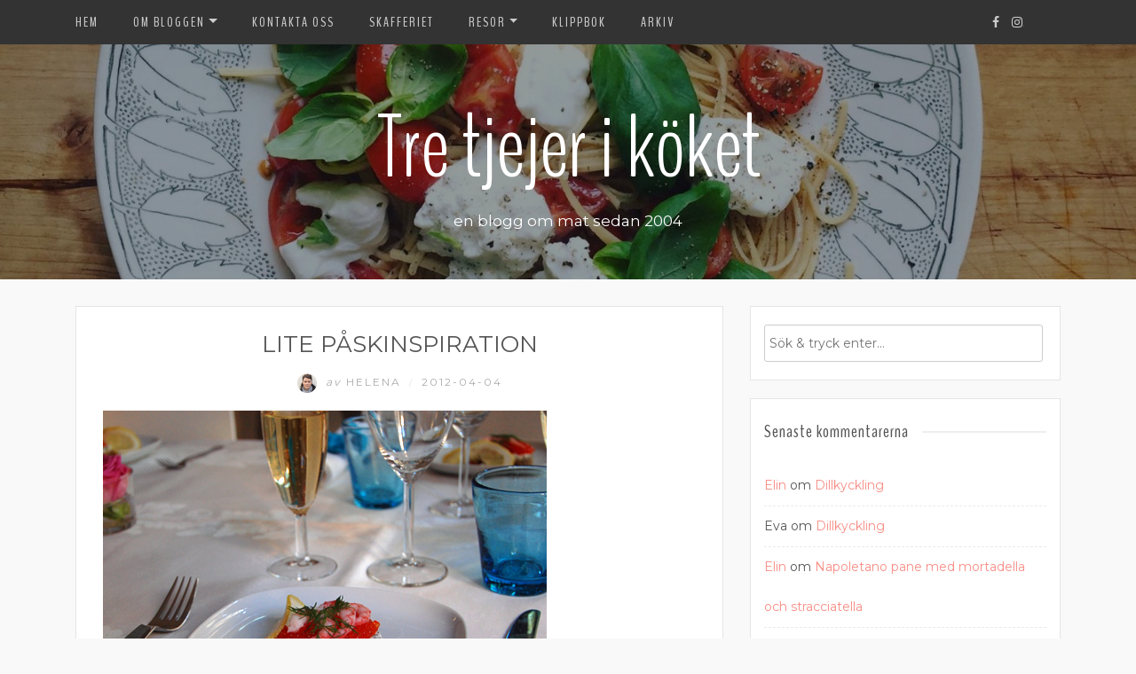

--- FILE ---
content_type: text/html; charset=UTF-8
request_url: https://www.ragazze.se/2012/04/04/lite-paskinspiration/
body_size: 19006
content:
<!DOCTYPE html>
<html lang="sv-SE">
<head>
    <meta charset="UTF-8"/>
	<meta http-equiv="X-UA-Compatible" content="IE=edge"/>
	<meta name="viewport" content="width=device-width, initial-scale=1"/>
	<link rel="profile" href="https://gmpg.org/xfn/11" />
	<link rel="pingback" href="https://www.ragazze.se/xmlrpc.php" />
    <title>Lite påskinspiration &#8211; Tre tjejer i köket</title>
<meta name='robots' content='max-image-preview:large' />
	<style>img:is([sizes="auto" i], [sizes^="auto," i]) { contain-intrinsic-size: 3000px 1500px }</style>
	<link rel='dns-prefetch' href='//secure.gravatar.com' />
<link rel='dns-prefetch' href='//stats.wp.com' />
<link rel='dns-prefetch' href='//fonts.googleapis.com' />
<link rel='dns-prefetch' href='//widgets.wp.com' />
<link rel='dns-prefetch' href='//s0.wp.com' />
<link rel='dns-prefetch' href='//0.gravatar.com' />
<link rel='dns-prefetch' href='//1.gravatar.com' />
<link rel='dns-prefetch' href='//2.gravatar.com' />
<link rel="alternate" type="application/rss+xml" title="Tre tjejer i köket &raquo; Webbflöde" href="https://www.ragazze.se/feed/" />
<link rel="alternate" type="application/rss+xml" title="Tre tjejer i köket &raquo; Kommentarsflöde" href="https://www.ragazze.se/comments/feed/" />
<link rel="alternate" type="application/rss+xml" title="Tre tjejer i köket &raquo; Kommentarsflöde för Lite påskinspiration" href="https://www.ragazze.se/2012/04/04/lite-paskinspiration/feed/" />
<script type="text/javascript">
/* <![CDATA[ */
window._wpemojiSettings = {"baseUrl":"https:\/\/s.w.org\/images\/core\/emoji\/16.0.1\/72x72\/","ext":".png","svgUrl":"https:\/\/s.w.org\/images\/core\/emoji\/16.0.1\/svg\/","svgExt":".svg","source":{"concatemoji":"https:\/\/www.ragazze.se\/wp-includes\/js\/wp-emoji-release.min.js?ver=6995bfc3ecc30bdad624dcb675651ead"}};
/*! This file is auto-generated */
!function(s,n){var o,i,e;function c(e){try{var t={supportTests:e,timestamp:(new Date).valueOf()};sessionStorage.setItem(o,JSON.stringify(t))}catch(e){}}function p(e,t,n){e.clearRect(0,0,e.canvas.width,e.canvas.height),e.fillText(t,0,0);var t=new Uint32Array(e.getImageData(0,0,e.canvas.width,e.canvas.height).data),a=(e.clearRect(0,0,e.canvas.width,e.canvas.height),e.fillText(n,0,0),new Uint32Array(e.getImageData(0,0,e.canvas.width,e.canvas.height).data));return t.every(function(e,t){return e===a[t]})}function u(e,t){e.clearRect(0,0,e.canvas.width,e.canvas.height),e.fillText(t,0,0);for(var n=e.getImageData(16,16,1,1),a=0;a<n.data.length;a++)if(0!==n.data[a])return!1;return!0}function f(e,t,n,a){switch(t){case"flag":return n(e,"\ud83c\udff3\ufe0f\u200d\u26a7\ufe0f","\ud83c\udff3\ufe0f\u200b\u26a7\ufe0f")?!1:!n(e,"\ud83c\udde8\ud83c\uddf6","\ud83c\udde8\u200b\ud83c\uddf6")&&!n(e,"\ud83c\udff4\udb40\udc67\udb40\udc62\udb40\udc65\udb40\udc6e\udb40\udc67\udb40\udc7f","\ud83c\udff4\u200b\udb40\udc67\u200b\udb40\udc62\u200b\udb40\udc65\u200b\udb40\udc6e\u200b\udb40\udc67\u200b\udb40\udc7f");case"emoji":return!a(e,"\ud83e\udedf")}return!1}function g(e,t,n,a){var r="undefined"!=typeof WorkerGlobalScope&&self instanceof WorkerGlobalScope?new OffscreenCanvas(300,150):s.createElement("canvas"),o=r.getContext("2d",{willReadFrequently:!0}),i=(o.textBaseline="top",o.font="600 32px Arial",{});return e.forEach(function(e){i[e]=t(o,e,n,a)}),i}function t(e){var t=s.createElement("script");t.src=e,t.defer=!0,s.head.appendChild(t)}"undefined"!=typeof Promise&&(o="wpEmojiSettingsSupports",i=["flag","emoji"],n.supports={everything:!0,everythingExceptFlag:!0},e=new Promise(function(e){s.addEventListener("DOMContentLoaded",e,{once:!0})}),new Promise(function(t){var n=function(){try{var e=JSON.parse(sessionStorage.getItem(o));if("object"==typeof e&&"number"==typeof e.timestamp&&(new Date).valueOf()<e.timestamp+604800&&"object"==typeof e.supportTests)return e.supportTests}catch(e){}return null}();if(!n){if("undefined"!=typeof Worker&&"undefined"!=typeof OffscreenCanvas&&"undefined"!=typeof URL&&URL.createObjectURL&&"undefined"!=typeof Blob)try{var e="postMessage("+g.toString()+"("+[JSON.stringify(i),f.toString(),p.toString(),u.toString()].join(",")+"));",a=new Blob([e],{type:"text/javascript"}),r=new Worker(URL.createObjectURL(a),{name:"wpTestEmojiSupports"});return void(r.onmessage=function(e){c(n=e.data),r.terminate(),t(n)})}catch(e){}c(n=g(i,f,p,u))}t(n)}).then(function(e){for(var t in e)n.supports[t]=e[t],n.supports.everything=n.supports.everything&&n.supports[t],"flag"!==t&&(n.supports.everythingExceptFlag=n.supports.everythingExceptFlag&&n.supports[t]);n.supports.everythingExceptFlag=n.supports.everythingExceptFlag&&!n.supports.flag,n.DOMReady=!1,n.readyCallback=function(){n.DOMReady=!0}}).then(function(){return e}).then(function(){var e;n.supports.everything||(n.readyCallback(),(e=n.source||{}).concatemoji?t(e.concatemoji):e.wpemoji&&e.twemoji&&(t(e.twemoji),t(e.wpemoji)))}))}((window,document),window._wpemojiSettings);
/* ]]> */
</script>
<style id='wp-emoji-styles-inline-css' type='text/css'>

	img.wp-smiley, img.emoji {
		display: inline !important;
		border: none !important;
		box-shadow: none !important;
		height: 1em !important;
		width: 1em !important;
		margin: 0 0.07em !important;
		vertical-align: -0.1em !important;
		background: none !important;
		padding: 0 !important;
	}
</style>
<link rel='stylesheet' id='wp-block-library-css' href='https://www.ragazze.se/wp-includes/css/dist/block-library/style.min.css?ver=6995bfc3ecc30bdad624dcb675651ead' type='text/css' media='all' />
<style id='classic-theme-styles-inline-css' type='text/css'>
/*! This file is auto-generated */
.wp-block-button__link{color:#fff;background-color:#32373c;border-radius:9999px;box-shadow:none;text-decoration:none;padding:calc(.667em + 2px) calc(1.333em + 2px);font-size:1.125em}.wp-block-file__button{background:#32373c;color:#fff;text-decoration:none}
</style>
<link rel='stylesheet' id='mediaelement-css' href='https://www.ragazze.se/wp-includes/js/mediaelement/mediaelementplayer-legacy.min.css?ver=4.2.17' type='text/css' media='all' />
<link rel='stylesheet' id='wp-mediaelement-css' href='https://www.ragazze.se/wp-includes/js/mediaelement/wp-mediaelement.min.css?ver=6995bfc3ecc30bdad624dcb675651ead' type='text/css' media='all' />
<style id='jetpack-sharing-buttons-style-inline-css' type='text/css'>
.jetpack-sharing-buttons__services-list{display:flex;flex-direction:row;flex-wrap:wrap;gap:0;list-style-type:none;margin:5px;padding:0}.jetpack-sharing-buttons__services-list.has-small-icon-size{font-size:12px}.jetpack-sharing-buttons__services-list.has-normal-icon-size{font-size:16px}.jetpack-sharing-buttons__services-list.has-large-icon-size{font-size:24px}.jetpack-sharing-buttons__services-list.has-huge-icon-size{font-size:36px}@media print{.jetpack-sharing-buttons__services-list{display:none!important}}.editor-styles-wrapper .wp-block-jetpack-sharing-buttons{gap:0;padding-inline-start:0}ul.jetpack-sharing-buttons__services-list.has-background{padding:1.25em 2.375em}
</style>
<style id='global-styles-inline-css' type='text/css'>
:root{--wp--preset--aspect-ratio--square: 1;--wp--preset--aspect-ratio--4-3: 4/3;--wp--preset--aspect-ratio--3-4: 3/4;--wp--preset--aspect-ratio--3-2: 3/2;--wp--preset--aspect-ratio--2-3: 2/3;--wp--preset--aspect-ratio--16-9: 16/9;--wp--preset--aspect-ratio--9-16: 9/16;--wp--preset--color--black: #000000;--wp--preset--color--cyan-bluish-gray: #abb8c3;--wp--preset--color--white: #ffffff;--wp--preset--color--pale-pink: #f78da7;--wp--preset--color--vivid-red: #cf2e2e;--wp--preset--color--luminous-vivid-orange: #ff6900;--wp--preset--color--luminous-vivid-amber: #fcb900;--wp--preset--color--light-green-cyan: #7bdcb5;--wp--preset--color--vivid-green-cyan: #00d084;--wp--preset--color--pale-cyan-blue: #8ed1fc;--wp--preset--color--vivid-cyan-blue: #0693e3;--wp--preset--color--vivid-purple: #9b51e0;--wp--preset--gradient--vivid-cyan-blue-to-vivid-purple: linear-gradient(135deg,rgba(6,147,227,1) 0%,rgb(155,81,224) 100%);--wp--preset--gradient--light-green-cyan-to-vivid-green-cyan: linear-gradient(135deg,rgb(122,220,180) 0%,rgb(0,208,130) 100%);--wp--preset--gradient--luminous-vivid-amber-to-luminous-vivid-orange: linear-gradient(135deg,rgba(252,185,0,1) 0%,rgba(255,105,0,1) 100%);--wp--preset--gradient--luminous-vivid-orange-to-vivid-red: linear-gradient(135deg,rgba(255,105,0,1) 0%,rgb(207,46,46) 100%);--wp--preset--gradient--very-light-gray-to-cyan-bluish-gray: linear-gradient(135deg,rgb(238,238,238) 0%,rgb(169,184,195) 100%);--wp--preset--gradient--cool-to-warm-spectrum: linear-gradient(135deg,rgb(74,234,220) 0%,rgb(151,120,209) 20%,rgb(207,42,186) 40%,rgb(238,44,130) 60%,rgb(251,105,98) 80%,rgb(254,248,76) 100%);--wp--preset--gradient--blush-light-purple: linear-gradient(135deg,rgb(255,206,236) 0%,rgb(152,150,240) 100%);--wp--preset--gradient--blush-bordeaux: linear-gradient(135deg,rgb(254,205,165) 0%,rgb(254,45,45) 50%,rgb(107,0,62) 100%);--wp--preset--gradient--luminous-dusk: linear-gradient(135deg,rgb(255,203,112) 0%,rgb(199,81,192) 50%,rgb(65,88,208) 100%);--wp--preset--gradient--pale-ocean: linear-gradient(135deg,rgb(255,245,203) 0%,rgb(182,227,212) 50%,rgb(51,167,181) 100%);--wp--preset--gradient--electric-grass: linear-gradient(135deg,rgb(202,248,128) 0%,rgb(113,206,126) 100%);--wp--preset--gradient--midnight: linear-gradient(135deg,rgb(2,3,129) 0%,rgb(40,116,252) 100%);--wp--preset--font-size--small: 13px;--wp--preset--font-size--medium: 20px;--wp--preset--font-size--large: 36px;--wp--preset--font-size--x-large: 42px;--wp--preset--spacing--20: 0.44rem;--wp--preset--spacing--30: 0.67rem;--wp--preset--spacing--40: 1rem;--wp--preset--spacing--50: 1.5rem;--wp--preset--spacing--60: 2.25rem;--wp--preset--spacing--70: 3.38rem;--wp--preset--spacing--80: 5.06rem;--wp--preset--shadow--natural: 6px 6px 9px rgba(0, 0, 0, 0.2);--wp--preset--shadow--deep: 12px 12px 50px rgba(0, 0, 0, 0.4);--wp--preset--shadow--sharp: 6px 6px 0px rgba(0, 0, 0, 0.2);--wp--preset--shadow--outlined: 6px 6px 0px -3px rgba(255, 255, 255, 1), 6px 6px rgba(0, 0, 0, 1);--wp--preset--shadow--crisp: 6px 6px 0px rgba(0, 0, 0, 1);}:where(.is-layout-flex){gap: 0.5em;}:where(.is-layout-grid){gap: 0.5em;}body .is-layout-flex{display: flex;}.is-layout-flex{flex-wrap: wrap;align-items: center;}.is-layout-flex > :is(*, div){margin: 0;}body .is-layout-grid{display: grid;}.is-layout-grid > :is(*, div){margin: 0;}:where(.wp-block-columns.is-layout-flex){gap: 2em;}:where(.wp-block-columns.is-layout-grid){gap: 2em;}:where(.wp-block-post-template.is-layout-flex){gap: 1.25em;}:where(.wp-block-post-template.is-layout-grid){gap: 1.25em;}.has-black-color{color: var(--wp--preset--color--black) !important;}.has-cyan-bluish-gray-color{color: var(--wp--preset--color--cyan-bluish-gray) !important;}.has-white-color{color: var(--wp--preset--color--white) !important;}.has-pale-pink-color{color: var(--wp--preset--color--pale-pink) !important;}.has-vivid-red-color{color: var(--wp--preset--color--vivid-red) !important;}.has-luminous-vivid-orange-color{color: var(--wp--preset--color--luminous-vivid-orange) !important;}.has-luminous-vivid-amber-color{color: var(--wp--preset--color--luminous-vivid-amber) !important;}.has-light-green-cyan-color{color: var(--wp--preset--color--light-green-cyan) !important;}.has-vivid-green-cyan-color{color: var(--wp--preset--color--vivid-green-cyan) !important;}.has-pale-cyan-blue-color{color: var(--wp--preset--color--pale-cyan-blue) !important;}.has-vivid-cyan-blue-color{color: var(--wp--preset--color--vivid-cyan-blue) !important;}.has-vivid-purple-color{color: var(--wp--preset--color--vivid-purple) !important;}.has-black-background-color{background-color: var(--wp--preset--color--black) !important;}.has-cyan-bluish-gray-background-color{background-color: var(--wp--preset--color--cyan-bluish-gray) !important;}.has-white-background-color{background-color: var(--wp--preset--color--white) !important;}.has-pale-pink-background-color{background-color: var(--wp--preset--color--pale-pink) !important;}.has-vivid-red-background-color{background-color: var(--wp--preset--color--vivid-red) !important;}.has-luminous-vivid-orange-background-color{background-color: var(--wp--preset--color--luminous-vivid-orange) !important;}.has-luminous-vivid-amber-background-color{background-color: var(--wp--preset--color--luminous-vivid-amber) !important;}.has-light-green-cyan-background-color{background-color: var(--wp--preset--color--light-green-cyan) !important;}.has-vivid-green-cyan-background-color{background-color: var(--wp--preset--color--vivid-green-cyan) !important;}.has-pale-cyan-blue-background-color{background-color: var(--wp--preset--color--pale-cyan-blue) !important;}.has-vivid-cyan-blue-background-color{background-color: var(--wp--preset--color--vivid-cyan-blue) !important;}.has-vivid-purple-background-color{background-color: var(--wp--preset--color--vivid-purple) !important;}.has-black-border-color{border-color: var(--wp--preset--color--black) !important;}.has-cyan-bluish-gray-border-color{border-color: var(--wp--preset--color--cyan-bluish-gray) !important;}.has-white-border-color{border-color: var(--wp--preset--color--white) !important;}.has-pale-pink-border-color{border-color: var(--wp--preset--color--pale-pink) !important;}.has-vivid-red-border-color{border-color: var(--wp--preset--color--vivid-red) !important;}.has-luminous-vivid-orange-border-color{border-color: var(--wp--preset--color--luminous-vivid-orange) !important;}.has-luminous-vivid-amber-border-color{border-color: var(--wp--preset--color--luminous-vivid-amber) !important;}.has-light-green-cyan-border-color{border-color: var(--wp--preset--color--light-green-cyan) !important;}.has-vivid-green-cyan-border-color{border-color: var(--wp--preset--color--vivid-green-cyan) !important;}.has-pale-cyan-blue-border-color{border-color: var(--wp--preset--color--pale-cyan-blue) !important;}.has-vivid-cyan-blue-border-color{border-color: var(--wp--preset--color--vivid-cyan-blue) !important;}.has-vivid-purple-border-color{border-color: var(--wp--preset--color--vivid-purple) !important;}.has-vivid-cyan-blue-to-vivid-purple-gradient-background{background: var(--wp--preset--gradient--vivid-cyan-blue-to-vivid-purple) !important;}.has-light-green-cyan-to-vivid-green-cyan-gradient-background{background: var(--wp--preset--gradient--light-green-cyan-to-vivid-green-cyan) !important;}.has-luminous-vivid-amber-to-luminous-vivid-orange-gradient-background{background: var(--wp--preset--gradient--luminous-vivid-amber-to-luminous-vivid-orange) !important;}.has-luminous-vivid-orange-to-vivid-red-gradient-background{background: var(--wp--preset--gradient--luminous-vivid-orange-to-vivid-red) !important;}.has-very-light-gray-to-cyan-bluish-gray-gradient-background{background: var(--wp--preset--gradient--very-light-gray-to-cyan-bluish-gray) !important;}.has-cool-to-warm-spectrum-gradient-background{background: var(--wp--preset--gradient--cool-to-warm-spectrum) !important;}.has-blush-light-purple-gradient-background{background: var(--wp--preset--gradient--blush-light-purple) !important;}.has-blush-bordeaux-gradient-background{background: var(--wp--preset--gradient--blush-bordeaux) !important;}.has-luminous-dusk-gradient-background{background: var(--wp--preset--gradient--luminous-dusk) !important;}.has-pale-ocean-gradient-background{background: var(--wp--preset--gradient--pale-ocean) !important;}.has-electric-grass-gradient-background{background: var(--wp--preset--gradient--electric-grass) !important;}.has-midnight-gradient-background{background: var(--wp--preset--gradient--midnight) !important;}.has-small-font-size{font-size: var(--wp--preset--font-size--small) !important;}.has-medium-font-size{font-size: var(--wp--preset--font-size--medium) !important;}.has-large-font-size{font-size: var(--wp--preset--font-size--large) !important;}.has-x-large-font-size{font-size: var(--wp--preset--font-size--x-large) !important;}
:where(.wp-block-post-template.is-layout-flex){gap: 1.25em;}:where(.wp-block-post-template.is-layout-grid){gap: 1.25em;}
:where(.wp-block-columns.is-layout-flex){gap: 2em;}:where(.wp-block-columns.is-layout-grid){gap: 2em;}
:root :where(.wp-block-pullquote){font-size: 1.5em;line-height: 1.6;}
</style>
<link rel='stylesheet' id='parent-style-css' href='https://www.ragazze.se/wp-content/themes/neira-lite/style.css?ver=6995bfc3ecc30bdad624dcb675651ead' type='text/css' media='all' />
<link rel='stylesheet' id='child-style-css' href='https://www.ragazze.se/wp-content/themes/neira-lite-child/style.css?ver=1.0.0' type='text/css' media='all' />
<link rel='stylesheet' id='bootstrap-css' href='https://www.ragazze.se/wp-content/themes/neira-lite/libs/bootstrap/css/bootstrap.min.css?ver=4.3.1' type='text/css' media='all' />
<link rel='stylesheet' id='font-awesome-css' href='https://www.ragazze.se/wp-content/themes/neira-lite/libs/font-awesome/css/font-awesome.min.css?ver=4.6.3' type='text/css' media='all' />
<link rel='stylesheet' id='chosen-css' href='https://www.ragazze.se/wp-content/themes/neira-lite/libs/chosen/chosen.min.css?ver=1.6.2' type='text/css' media='all' />
<link rel='stylesheet' id='neira-lite-style-css' href='https://www.ragazze.se/wp-content/themes/neira-lite-child/style.css?ver=1.0.0' type='text/css' media='all' />
<link rel='stylesheet' id='neira-lite-googlefonts-css' href='//fonts.googleapis.com/css?family=BenchNine%3A300%2C400%2C700%7CMontserrat%3A400%2C700&#038;subset=latin%2Clatin-ext' type='text/css' media='all' />
<link rel='stylesheet' id='jetpack_likes-css' href='https://www.ragazze.se/wp-content/plugins/jetpack/modules/likes/style.css?ver=15.4' type='text/css' media='all' />
<link rel='stylesheet' id='sharedaddy-css' href='https://www.ragazze.se/wp-content/plugins/jetpack/modules/sharedaddy/sharing.css?ver=15.4' type='text/css' media='all' />
<link rel='stylesheet' id='social-logos-css' href='https://www.ragazze.se/wp-content/plugins/jetpack/_inc/social-logos/social-logos.min.css?ver=15.4' type='text/css' media='all' />
<script type="text/javascript" src="https://www.ragazze.se/wp-includes/js/jquery/jquery.min.js?ver=3.7.1" id="jquery-core-js"></script>
<script type="text/javascript" src="https://www.ragazze.se/wp-includes/js/jquery/jquery-migrate.min.js?ver=3.4.1" id="jquery-migrate-js"></script>
<link rel="https://api.w.org/" href="https://www.ragazze.se/wp-json/" /><link rel="alternate" title="JSON" type="application/json" href="https://www.ragazze.se/wp-json/wp/v2/posts/11710" /><link rel="EditURI" type="application/rsd+xml" title="RSD" href="https://www.ragazze.se/xmlrpc.php?rsd" />
<link rel="canonical" href="https://www.ragazze.se/2012/04/04/lite-paskinspiration/" />
<link rel="alternate" title="oEmbed (JSON)" type="application/json+oembed" href="https://www.ragazze.se/wp-json/oembed/1.0/embed?url=https%3A%2F%2Fwww.ragazze.se%2F2012%2F04%2F04%2Flite-paskinspiration%2F" />
<link rel="alternate" title="oEmbed (XML)" type="text/xml+oembed" href="https://www.ragazze.se/wp-json/oembed/1.0/embed?url=https%3A%2F%2Fwww.ragazze.se%2F2012%2F04%2F04%2Flite-paskinspiration%2F&#038;format=xml" />
	<style>img#wpstats{display:none}</style>
		    <style type="text/css">
        
					
			
				
			
    </style>
	
    <style type="text/css">.recentcomments a{display:inline !important;padding:0 !important;margin:0 !important;}</style>	<style type="text/css">
			.site-title a,
		.site-description {
			color: #ffffff;
		}
		</style>
	
<!-- Jetpack Open Graph Tags -->
<meta property="og:type" content="article" />
<meta property="og:title" content="Lite påskinspiration" />
<meta property="og:url" content="https://www.ragazze.se/2012/04/04/lite-paskinspiration/" />
<meta property="og:description" content="I vår familj har vi alltid varit lite dåliga på att skapa matrelaterade påsktraditioner. På påskbordet tenderar det att bli ungefär samma rätter som vid jul och jag gissar att vi inte är ensamma om…" />
<meta property="article:published_time" content="2012-04-04T18:35:36+00:00" />
<meta property="article:modified_time" content="2019-12-27T10:17:52+00:00" />
<meta property="og:site_name" content="Tre tjejer i köket" />
<meta property="og:image" content="https://www.ragazze.se/images/helena/svarmis70_3.jpg" />
<meta property="og:image:width" content="500" />
<meta property="og:image:height" content="422" />
<meta property="og:image:alt" content="" />
<meta property="og:locale" content="sv_SE" />
<meta name="twitter:text:title" content="Lite påskinspiration" />
<meta name="twitter:image" content="https://www.ragazze.se/images/helena/svarmis70_3.jpg?w=640" />
<meta name="twitter:card" content="summary_large_image" />

<!-- End Jetpack Open Graph Tags -->
</head>

<body data-rsssl=1 class="wp-singular post-template-default single single-post postid-11710 single-format-standard wp-theme-neira-lite wp-child-theme-neira-lite-child">
    <div id="wrapper">

		<nav id="nav-wrapper">
			<div class="container">
			
			  				<div class="nav-toggle">
					<div class="bars">
						<div class="bar"></div>
						<div class="bar"></div>
						<div class="bar"></div>
					</div>
				</div><!-- /nav-toggle -->
			  				
				<div class="clear"></div>

				<ul id="menu-huvudmeny" class="vtmenu navbar-nav"><li itemscope="itemscope" itemtype="https://www.schema.org/SiteNavigationElement" id="menu-item-24515" class="menu-item menu-item-type-custom menu-item-object-custom menu-item-home menu-item-24515 nav-item"><a title="Hem" href="https://www.ragazze.se" class="nav-link">Hem</a></li>
<li itemscope="itemscope" itemtype="https://www.schema.org/SiteNavigationElement" id="menu-item-24523" class="menu-item menu-item-type-custom menu-item-object-custom menu-item-has-children dropdown menu-item-24523 nav-item"><a title="Om bloggen" href="#" data-toggle="dropdown" aria-haspopup="true" aria-expanded="false" class="dropdown-toggle nav-link" id="menu-item-dropdown-24523">Om bloggen</a>
<ul class="dropdown-menu" aria-labelledby="menu-item-dropdown-24523" role="menu">
	<li itemscope="itemscope" itemtype="https://www.schema.org/SiteNavigationElement" id="menu-item-24512" class="menu-item menu-item-type-post_type menu-item-object-page menu-item-24512 nav-item"><a title="Om bloggen" href="https://www.ragazze.se/om-bloggen/" class="dropdown-item">Om bloggen</a></li>
	<li itemscope="itemscope" itemtype="https://www.schema.org/SiteNavigationElement" id="menu-item-24520" class="menu-item menu-item-type-post_type menu-item-object-page menu-item-24520 nav-item"><a title="Om Elin" href="https://www.ragazze.se/om-bloggen/om-elin/" class="dropdown-item">Om Elin</a></li>
	<li itemscope="itemscope" itemtype="https://www.schema.org/SiteNavigationElement" id="menu-item-24521" class="menu-item menu-item-type-post_type menu-item-object-page menu-item-24521 nav-item"><a title="Om Helena" href="https://www.ragazze.se/om-bloggen/om-helena/" class="dropdown-item">Om Helena</a></li>
	<li itemscope="itemscope" itemtype="https://www.schema.org/SiteNavigationElement" id="menu-item-24522" class="menu-item menu-item-type-post_type menu-item-object-page menu-item-24522 nav-item"><a title="Om Maria" href="https://www.ragazze.se/om-bloggen/om-maria/" class="dropdown-item">Om Maria</a></li>
</ul>
</li>
<li itemscope="itemscope" itemtype="https://www.schema.org/SiteNavigationElement" id="menu-item-24513" class="menu-item menu-item-type-post_type menu-item-object-page menu-item-24513 nav-item"><a title="Kontakta oss" href="https://www.ragazze.se/kontakta-oss/" class="nav-link">Kontakta oss</a></li>
<li itemscope="itemscope" itemtype="https://www.schema.org/SiteNavigationElement" id="menu-item-24511" class="menu-item menu-item-type-post_type menu-item-object-page menu-item-24511 nav-item"><a title="Skafferiet" href="https://www.ragazze.se/skafferiet/" class="nav-link">Skafferiet</a></li>
<li itemscope="itemscope" itemtype="https://www.schema.org/SiteNavigationElement" id="menu-item-25745" class="menu-item menu-item-type-taxonomy menu-item-object-category menu-item-has-children dropdown menu-item-25745 nav-item"><a title="RESOR" href="#" data-toggle="dropdown" aria-haspopup="true" aria-expanded="false" class="dropdown-toggle nav-link" id="menu-item-dropdown-25745">RESOR</a>
<ul class="dropdown-menu" aria-labelledby="menu-item-dropdown-25745" role="menu">
	<li itemscope="itemscope" itemtype="https://www.schema.org/SiteNavigationElement" id="menu-item-26035" class="menu-item menu-item-type-taxonomy menu-item-object-category menu-item-has-children dropdown menu-item-26035 nav-item"><a title="Amerika" href="https://www.ragazze.se/category/pa-resande-fot/" class="dropdown-item">Amerika</a>
	<ul class="dropdown-menu" aria-labelledby="menu-item-dropdown-25745" role="menu">
		<li itemscope="itemscope" itemtype="https://www.schema.org/SiteNavigationElement" id="menu-item-25775" class="menu-item menu-item-type-taxonomy menu-item-object-category menu-item-25775 nav-item"><a title="Mexico" href="https://www.ragazze.se/category/pa-resande-fot/mexico/" class="dropdown-item">Mexico</a></li>
		<li itemscope="itemscope" itemtype="https://www.schema.org/SiteNavigationElement" id="menu-item-25760" class="menu-item menu-item-type-taxonomy menu-item-object-category menu-item-25760 nav-item"><a title="USA" href="https://www.ragazze.se/category/pa-resande-fot/usa/" class="dropdown-item">USA</a></li>
	</ul>
</li>
	<li itemscope="itemscope" itemtype="https://www.schema.org/SiteNavigationElement" id="menu-item-26034" class="menu-item menu-item-type-taxonomy menu-item-object-category menu-item-has-children dropdown menu-item-26034 nav-item"><a title="Asien" href="https://www.ragazze.se/category/pa-resande-fot/" class="dropdown-item">Asien</a>
	<ul class="dropdown-menu" aria-labelledby="menu-item-dropdown-25745" role="menu">
		<li itemscope="itemscope" itemtype="https://www.schema.org/SiteNavigationElement" id="menu-item-25748" class="menu-item menu-item-type-taxonomy menu-item-object-category menu-item-25748 nav-item"><a title="Dubai" href="https://www.ragazze.se/category/pa-resande-fot/dubai/" class="dropdown-item">Dubai</a></li>
		<li itemscope="itemscope" itemtype="https://www.schema.org/SiteNavigationElement" id="menu-item-25752" class="menu-item menu-item-type-taxonomy menu-item-object-category menu-item-25752 nav-item"><a title="Hong kong" href="https://www.ragazze.se/category/pa-resande-fot/hong-kong/" class="dropdown-item">Hong kong</a></li>
		<li itemscope="itemscope" itemtype="https://www.schema.org/SiteNavigationElement" id="menu-item-25753" class="menu-item menu-item-type-taxonomy menu-item-object-category menu-item-25753 nav-item"><a title="Indien" href="https://www.ragazze.se/category/pa-resande-fot/indien/" class="dropdown-item">Indien</a></li>
		<li itemscope="itemscope" itemtype="https://www.schema.org/SiteNavigationElement" id="menu-item-25769" class="menu-item menu-item-type-taxonomy menu-item-object-category menu-item-25769 nav-item"><a title="Japan" href="https://www.ragazze.se/category/pa-resande-fot/japan/" class="dropdown-item">Japan</a></li>
		<li itemscope="itemscope" itemtype="https://www.schema.org/SiteNavigationElement" id="menu-item-25765" class="menu-item menu-item-type-taxonomy menu-item-object-category menu-item-25765 nav-item"><a title="Kambodja" href="https://www.ragazze.se/category/pa-resande-fot/kambodja/" class="dropdown-item">Kambodja</a></li>
		<li itemscope="itemscope" itemtype="https://www.schema.org/SiteNavigationElement" id="menu-item-25758" class="menu-item menu-item-type-taxonomy menu-item-object-category menu-item-25758 nav-item"><a title="Malaysia" href="https://www.ragazze.se/category/pa-resande-fot/malaysia/" class="dropdown-item">Malaysia</a></li>
		<li itemscope="itemscope" itemtype="https://www.schema.org/SiteNavigationElement" id="menu-item-25768" class="menu-item menu-item-type-taxonomy menu-item-object-category menu-item-25768 nav-item"><a title="Singapore" href="https://www.ragazze.se/category/pa-resande-fot/singapore/" class="dropdown-item">Singapore</a></li>
		<li itemscope="itemscope" itemtype="https://www.schema.org/SiteNavigationElement" id="menu-item-25759" class="menu-item menu-item-type-taxonomy menu-item-object-category menu-item-25759 nav-item"><a title="Thailand" href="https://www.ragazze.se/category/pa-resande-fot/thailand/" class="dropdown-item">Thailand</a></li>
		<li itemscope="itemscope" itemtype="https://www.schema.org/SiteNavigationElement" id="menu-item-25755" class="menu-item menu-item-type-taxonomy menu-item-object-category menu-item-25755 nav-item"><a title="Vietnam" href="https://www.ragazze.se/category/pa-resande-fot/vietnam/" class="dropdown-item">Vietnam</a></li>
	</ul>
</li>
	<li itemscope="itemscope" itemtype="https://www.schema.org/SiteNavigationElement" id="menu-item-26036" class="menu-item menu-item-type-taxonomy menu-item-object-category menu-item-has-children dropdown menu-item-26036 nav-item"><a title="Europa" href="https://www.ragazze.se/category/pa-resande-fot/" class="dropdown-item">Europa</a>
	<ul class="dropdown-menu" aria-labelledby="menu-item-dropdown-25745" role="menu">
		<li itemscope="itemscope" itemtype="https://www.schema.org/SiteNavigationElement" id="menu-item-25746" class="menu-item menu-item-type-taxonomy menu-item-object-category menu-item-25746 nav-item"><a title="Belgien" href="https://www.ragazze.se/category/pa-resande-fot/belgien/" class="dropdown-item">Belgien</a></li>
		<li itemscope="itemscope" itemtype="https://www.schema.org/SiteNavigationElement" id="menu-item-25747" class="menu-item menu-item-type-taxonomy menu-item-object-category menu-item-25747 nav-item"><a title="Danmark" href="https://www.ragazze.se/category/pa-resande-fot/danmark/" class="dropdown-item">Danmark</a></li>
		<li itemscope="itemscope" itemtype="https://www.schema.org/SiteNavigationElement" id="menu-item-25749" class="menu-item menu-item-type-taxonomy menu-item-object-category menu-item-25749 nav-item"><a title="England" href="https://www.ragazze.se/category/pa-resande-fot/england/" class="dropdown-item">England</a></li>
		<li itemscope="itemscope" itemtype="https://www.schema.org/SiteNavigationElement" id="menu-item-25750" class="menu-item menu-item-type-taxonomy menu-item-object-category menu-item-25750 nav-item"><a title="Estland" href="https://www.ragazze.se/category/pa-resande-fot/estland/" class="dropdown-item">Estland</a></li>
		<li itemscope="itemscope" itemtype="https://www.schema.org/SiteNavigationElement" id="menu-item-25751" class="menu-item menu-item-type-taxonomy menu-item-object-category menu-item-25751 nav-item"><a title="Frankrike" href="https://www.ragazze.se/category/pa-resande-fot/frankrike/" class="dropdown-item">Frankrike</a></li>
		<li itemscope="itemscope" itemtype="https://www.schema.org/SiteNavigationElement" id="menu-item-25754" class="menu-item menu-item-type-taxonomy menu-item-object-category menu-item-25754 nav-item"><a title="Irland" href="https://www.ragazze.se/category/pa-resande-fot/irland/" class="dropdown-item">Irland</a></li>
		<li itemscope="itemscope" itemtype="https://www.schema.org/SiteNavigationElement" id="menu-item-25772" class="menu-item menu-item-type-taxonomy menu-item-object-category menu-item-25772 nav-item"><a title="Island" href="https://www.ragazze.se/category/pa-resande-fot/island/" class="dropdown-item">Island</a></li>
		<li itemscope="itemscope" itemtype="https://www.schema.org/SiteNavigationElement" id="menu-item-25756" class="menu-item menu-item-type-taxonomy menu-item-object-category menu-item-25756 nav-item"><a title="Italien" href="https://www.ragazze.se/category/pa-resande-fot/italien/" class="dropdown-item">Italien</a></li>
		<li itemscope="itemscope" itemtype="https://www.schema.org/SiteNavigationElement" id="menu-item-25767" class="menu-item menu-item-type-taxonomy menu-item-object-category menu-item-25767 nav-item"><a title="Lettland" href="https://www.ragazze.se/category/pa-resande-fot/lettland/" class="dropdown-item">Lettland</a></li>
		<li itemscope="itemscope" itemtype="https://www.schema.org/SiteNavigationElement" id="menu-item-25770" class="menu-item menu-item-type-taxonomy menu-item-object-category menu-item-25770 nav-item"><a title="Norge" href="https://www.ragazze.se/category/pa-resande-fot/norge/" class="dropdown-item">Norge</a></li>
		<li itemscope="itemscope" itemtype="https://www.schema.org/SiteNavigationElement" id="menu-item-25764" class="menu-item menu-item-type-taxonomy menu-item-object-category menu-item-25764 nav-item"><a title="Skottland" href="https://www.ragazze.se/category/pa-resande-fot/skottland/" class="dropdown-item">Skottland</a></li>
		<li itemscope="itemscope" itemtype="https://www.schema.org/SiteNavigationElement" id="menu-item-25761" class="menu-item menu-item-type-taxonomy menu-item-object-category menu-item-25761 nav-item"><a title="Spanien" href="https://www.ragazze.se/category/pa-resande-fot/spanien/" class="dropdown-item">Spanien</a></li>
		<li itemscope="itemscope" itemtype="https://www.schema.org/SiteNavigationElement" id="menu-item-25771" class="menu-item menu-item-type-taxonomy menu-item-object-category menu-item-25771 nav-item"><a title="Tyskland" href="https://www.ragazze.se/category/pa-resande-fot/tyskland/" class="dropdown-item">Tyskland</a></li>
		<li itemscope="itemscope" itemtype="https://www.schema.org/SiteNavigationElement" id="menu-item-25776" class="menu-item menu-item-type-taxonomy menu-item-object-category menu-item-25776 nav-item"><a title="Wales" href="https://www.ragazze.se/category/pa-resande-fot/wales/" class="dropdown-item">Wales</a></li>
		<li itemscope="itemscope" itemtype="https://www.schema.org/SiteNavigationElement" id="menu-item-25762" class="menu-item menu-item-type-taxonomy menu-item-object-category menu-item-25762 nav-item"><a title="Åland" href="https://www.ragazze.se/category/pa-resande-fot/aland/" class="dropdown-item">Åland</a></li>
		<li itemscope="itemscope" itemtype="https://www.schema.org/SiteNavigationElement" id="menu-item-25774" class="menu-item menu-item-type-taxonomy menu-item-object-category menu-item-25774 nav-item"><a title="Österrike" href="https://www.ragazze.se/category/pa-resande-fot/osterrike/" class="dropdown-item">Österrike</a></li>
	</ul>
</li>
	<li itemscope="itemscope" itemtype="https://www.schema.org/SiteNavigationElement" id="menu-item-26037" class="menu-item menu-item-type-taxonomy menu-item-object-category menu-item-has-children dropdown menu-item-26037 nav-item"><a title="Oceanien" href="https://www.ragazze.se/category/pa-resande-fot/" class="dropdown-item">Oceanien</a>
	<ul class="dropdown-menu" aria-labelledby="menu-item-dropdown-25745" role="menu">
		<li itemscope="itemscope" itemtype="https://www.schema.org/SiteNavigationElement" id="menu-item-25773" class="menu-item menu-item-type-taxonomy menu-item-object-category menu-item-25773 nav-item"><a title="Melbourne" href="https://www.ragazze.se/category/pa-resande-fot/australien/melbourne/" class="dropdown-item">Melbourne</a></li>
		<li itemscope="itemscope" itemtype="https://www.schema.org/SiteNavigationElement" id="menu-item-25757" class="menu-item menu-item-type-taxonomy menu-item-object-category menu-item-25757 nav-item"><a title="Nya Zeeland" href="https://www.ragazze.se/category/pa-resande-fot/nya-zeeland/" class="dropdown-item">Nya Zeeland</a></li>
		<li itemscope="itemscope" itemtype="https://www.schema.org/SiteNavigationElement" id="menu-item-25766" class="menu-item menu-item-type-taxonomy menu-item-object-category menu-item-25766 nav-item"><a title="Sydney" href="https://www.ragazze.se/category/pa-resande-fot/australien/sydney/" class="dropdown-item">Sydney</a></li>
		<li itemscope="itemscope" itemtype="https://www.schema.org/SiteNavigationElement" id="menu-item-25763" class="menu-item menu-item-type-taxonomy menu-item-object-category menu-item-25763 nav-item"><a title="Tasmanien" href="https://www.ragazze.se/category/pa-resande-fot/australien/tasmanien/" class="dropdown-item">Tasmanien</a></li>
	</ul>
</li>
</ul>
</li>
<li itemscope="itemscope" itemtype="https://www.schema.org/SiteNavigationElement" id="menu-item-24514" class="menu-item menu-item-type-post_type menu-item-object-page menu-item-24514 nav-item"><a title="Klippbok" href="https://www.ragazze.se/klippboken/" class="nav-link">Klippbok</a></li>
<li itemscope="itemscope" itemtype="https://www.schema.org/SiteNavigationElement" id="menu-item-24519" class="menu-item menu-item-type-post_type menu-item-object-page menu-item-24519 nav-item"><a title="Arkiv" href="https://www.ragazze.se/arkiv/" class="nav-link">Arkiv</a></li>
</ul>
				<div class="topbar">
										<div class="social pull-right">
	<a href="https://facebook.com/tretjejer/" target="_blank" title="Facebook"><i class="fa fa-facebook"></i></a>				<a href="https://www.instagram.com/ragazze.se/" target="_blank" title="Instagram"><i class="fa fa-instagram"></i></a>.
	</div>				
				</div>
				
								
			</div>
		</nav><!-- #navigation -->
		
		<header id="masthead" class="site-header"  style="background-image: url(https://www.ragazze.se/images/2019/06/cropped-header-2.jpg)" >
			<div class="container">
				<div class="site-branding">
				
					<h1 class="site-title"><a href="https://www.ragazze.se/" rel="home">Tre tjejer i köket</a></h1>
											<h2 class="site-description">en blogg om mat sedan 2004</h2>
											
				</div>
			</div><!-- container -->
			<div class="mask"></div>        </header><!-- #masthead -->

		<div id="content" class="container">
<div class="row">
	<div class="col-md-8 site-main">
	
				
			
<article id="post-11710" class="post-11710 post type-post status-publish format-standard hentry category-efterratt category-fisk category-helg category-kott category-pask category-pasta tag-buffemat tag-pask">

  <div class="post-inner">
	
	                      
		<div class="entry-content">
			<h1 class="post-title">Lite påskinspiration</h1>

			<div class="post-meta">
				<a class="author-link" href="https://www.ragazze.se/author/helena/" rel="author">
					<img alt='' src='https://secure.gravatar.com/avatar/5a639d224498bc6af87c660ab8afd5895eaa7ab4c33df8fabe1e33f097de00f8?s=22&#038;d=blank&#038;r=g' srcset='https://secure.gravatar.com/avatar/5a639d224498bc6af87c660ab8afd5895eaa7ab4c33df8fabe1e33f097de00f8?s=44&#038;d=blank&#038;r=g 2x' class='avatar avatar-22 photo' height='22' width='22' decoding='async'/>					<span class="by">av</span>
					Helena				</a>
				<span class="separator">/</span>
				<span class="posted-on "><a href="https://www.ragazze.se/2012/04/" rel="bookmark"><time class="entry-date published updated" datetime="2012-04-04">2012-04-04</time></a></span>			</div>

			<div class="entry-summary">
				<p><img fetchpriority="high" decoding="async" class="ram" src="https://www.ragazze.se/images/helena/svarmis70_3.jpg" alt="" width="500" height="422" /></p>
<p>I vår familj har vi alltid varit lite dåliga på att skapa matrelaterade påsktraditioner. På påskbordet tenderar det att bli ungefär samma rätter som vid jul och jag gissar att vi inte är ensamma om det. <a title="Mamma Stinas inlagda sill" href="https://www.ragazze.se/2006/12/14/mamma-stinas-inlagda-sill-mitt-julmaste/" target="_blank" rel="noopener noreferrer">Mammas übergoda inlagda sill</a> och de magiska <a title="Köttbullar" href="https://www.ragazze.se/2012/03/25/kottbullar-utan-krusiduller/" target="_blank" rel="noopener noreferrer">köttbullarna</a> är så klart självskrivna tillsammans med de obligatoriska äggen, men i övrigt har vi inga måsten.</p>
<p>Vad äter ni i påskhelgen? Blir det lite samma lika som på julbordet? Äter ni lamm? Några andra favoriter? Berätta gärna i kommentarsfältet!</p>
<p>Jag har gjort en djupdykning i vårt arkiv för att hitta rätter som i alla fall jag kan tänka mig att laga under påskhelgen. Håll tillgodo!</p>
<ul>
<li><a title="Gräslökspannacotta" href="https://www.ragazze.se/2011/01/10/nyarsmeny-2010/#more-6204" target="_blank" rel="noopener noreferrer">Gräslökspannacotta</a> <em>(bild ovan)</em></li>
<li><a title="Laxcheesecake" href="https://www.ragazze.se/2007/04/16/laxcheesecake/" target="_blank" rel="noopener noreferrer">Laxcheesecake</a></li>
<li><a title="Grönsakstårta" href="https://www.ragazze.se/2010/03/30/en-lanad-gronsakstarta/" target="_blank" rel="noopener noreferrer">Grönsakstårta</a></li>
<li><a title="Lax- &amp; äggsallad med senap- &amp; citrondressing" href="https://www.ragazze.se/2009/03/06/lax-och-aggsallad-med-senap-och-citrondressing/" target="_blank" rel="noopener noreferrer">Lax- &amp; äggsallad med senap- &amp; citrondressing</a></li>
<li><a title="Janssons med rotfrukter" href="https://www.ragazze.se/2007/04/19/bidrag-till-krubbs-ansjovistavling-jansson-med-rotfrukter/" target="_blank" rel="noopener noreferrer">Janssons med rotfrukter</a></li>
<li><a title="Citronsill" href="https://www.ragazze.se/2008/01/02/citronsill/" target="_blank" rel="noopener noreferrer">Citronsill</a></li>
<li><a title="Mamma Stinas inlagda sill" href="https://www.ragazze.se/2006/12/14/mamma-stinas-inlagda-sill-mitt-julmaste/" target="_blank" rel="noopener noreferrer">Mamma Stinas inlagda sill</a></li>
<li><a title="Lammstek med rosmarin, citron och vitlök" href="https://www.ragazze.se/2008/10/23/lammstek/#more-1924" target="_blank" rel="noopener noreferrer">Lammstek med rosmarin, citron och vitlök</a></li>
<li><a title="Risotto" href="https://www.ragazze.se/2008/08/25/matlagning-i-present/" target="_blank" rel="noopener noreferrer">Sparrisrisotto</a> (byt ut kronärtskockorna i receptet mot lättförvälld grön sparris)</li>
<li><a title="Vit chokladpannacotta med björnbärsmousse" href="https://www.ragazze.se/2006/09/24/vit-chokladpannacotta-med-bjornbarsmousse" target="_blank" rel="noopener noreferrer">Vit chokladpannacotta med björnbärsmousse</a></li>
<li><a title="Fryst citronsufflé smaksatt med limoncello" href="https://www.ragazze.se/2011/01/10/nyarsmeny-2010/#citronsuffle" target="_blank" rel="noopener noreferrer">Fryst citronsufflé smaksatt med Limoncello</a></li>
<li><a title="Citronkladdkaka" href="https://www.ragazze.se/2012/03/29/citronkladdkaka/" target="_blank" rel="noopener noreferrer">Citronkladdkaka</a></li>
</ul>
<div class="sharedaddy sd-sharing-enabled"><div class="robots-nocontent sd-block sd-social sd-social-icon-text sd-sharing"><h3 class="sd-title">Dela detta:</h3><div class="sd-content"><ul><li class="share-facebook"><a rel="nofollow noopener noreferrer"
				data-shared="sharing-facebook-11710"
				class="share-facebook sd-button share-icon"
				href="https://www.ragazze.se/2012/04/04/lite-paskinspiration/?share=facebook"
				target="_blank"
				aria-labelledby="sharing-facebook-11710"
				>
				<span id="sharing-facebook-11710" hidden>Klicka för att dela på Facebook (Öppnas i ett nytt fönster)</span>
				<span>Facebook</span>
			</a></li><li class="share-pinterest"><a rel="nofollow noopener noreferrer"
				data-shared="sharing-pinterest-11710"
				class="share-pinterest sd-button share-icon"
				href="https://www.ragazze.se/2012/04/04/lite-paskinspiration/?share=pinterest"
				target="_blank"
				aria-labelledby="sharing-pinterest-11710"
				>
				<span id="sharing-pinterest-11710" hidden>Klicka för att dela till Pinterest (Öppnas i ett nytt fönster)</span>
				<span>Pinterest</span>
			</a></li><li class="share-twitter"><a rel="nofollow noopener noreferrer"
				data-shared="sharing-twitter-11710"
				class="share-twitter sd-button share-icon"
				href="https://www.ragazze.se/2012/04/04/lite-paskinspiration/?share=twitter"
				target="_blank"
				aria-labelledby="sharing-twitter-11710"
				>
				<span id="sharing-twitter-11710" hidden>Klicka för att dela på X (Öppnas i ett nytt fönster)</span>
				<span>X</span>
			</a></li><li class="share-email"><a rel="nofollow noopener noreferrer"
				data-shared="sharing-email-11710"
				class="share-email sd-button share-icon"
				href="mailto:?subject=%5BDelat%20inl%C3%A4gg%5D%20Lite%20p%C3%A5skinspiration&#038;body=https%3A%2F%2Fwww.ragazze.se%2F2012%2F04%2F04%2Flite-paskinspiration%2F&#038;share=email"
				target="_blank"
				aria-labelledby="sharing-email-11710"
				data-email-share-error-title="Har du e-post konfigurerat?" data-email-share-error-text="Om du har problem med att dela via e-post är det möjligt att e-post inte är konfigurerat för din webbläsare. Du kan behöva skapa en ny e-post själv." data-email-share-nonce="8a48561509" data-email-share-track-url="https://www.ragazze.se/2012/04/04/lite-paskinspiration/?share=email">
				<span id="sharing-email-11710" hidden>Klicka för att e-posta en länk till en vän (Öppnas i ett nytt fönster)</span>
				<span>E-post</span>
			</a></li><li class="share-end"></li></ul></div></div></div><div class='sharedaddy sd-block sd-like jetpack-likes-widget-wrapper jetpack-likes-widget-unloaded' id='like-post-wrapper-4532724-11710-6973807ed79c9' data-src='https://widgets.wp.com/likes/?ver=15.4#blog_id=4532724&amp;post_id=11710&amp;origin=www.ragazze.se&amp;obj_id=4532724-11710-6973807ed79c9' data-name='like-post-frame-4532724-11710-6973807ed79c9' data-title='Gilla eller reblogga'><h3 class="sd-title">Gilla detta:</h3><div class='likes-widget-placeholder post-likes-widget-placeholder' style='height: 55px;'><span class='button'><span>Gilla</span></span> <span class="loading">Laddar in …</span></div><span class='sd-text-color'></span><a class='sd-link-color'></a></div>							</div>
			
						<div class="vt-post-tags">
				<a href="https://www.ragazze.se/tag/buffemat/" rel="tag">buffémat</a> <a href="https://www.ragazze.se/tag/pask/" rel="tag">påsk</a>			</div>
			
			
	<nav class="navigation post-navigation" aria-label="Inlägg">
		<h2 class="screen-reader-text">Inläggsnavigering</h2>
		<div class="nav-links"><div class="nav-previous"><a href="https://www.ragazze.se/2012/04/01/tradgardsplaner/" rel="prev">&lt; Trädgårdsplaner 2012</a></div><div class="nav-next"><a href="https://www.ragazze.se/2012/04/10/annikas-mandeltarta/" rel="next">Annikas mandeltårta &gt;</a></div></div>
	</nav>			
			<div class="vt-post-author">
    <div class="row">
        <div class="col-md-2">
            <div class="author-img"><img alt='' src='https://secure.gravatar.com/avatar/5a639d224498bc6af87c660ab8afd5895eaa7ab4c33df8fabe1e33f097de00f8?s=90&#038;d=blank&#038;r=g' srcset='https://secure.gravatar.com/avatar/5a639d224498bc6af87c660ab8afd5895eaa7ab4c33df8fabe1e33f097de00f8?s=180&#038;d=blank&#038;r=g 2x' class='avatar avatar-90 photo' height='90' width='90' decoding='async'/></div>
        </div>
        <div class="col-md-9">
        	<div class="author-content">
                <h4 class="author-title"><a href="https://www.ragazze.se/author/helena/" title="Inlägg av Helena" rel="author">Helena</a></h4>
        		<p>Hämtar inspiration från resor, restaurangbesök, matprat med vänner och gamla tidningsurklipp. Bästa matlyxen hittar jag i <a title="Hötorgshallen" href="http://www.hotorgshallen.se">Hötorgshallen</a>. Och så älskar jag oliver!</p>
        	</div>
        </div>
    </div>
</div>
						
<div id="comments" class="comments-area comments-open">
                    <h4 class="comments-title">
			4 kommentarer			
			</h4>
			
			
       	    	    
    	<ol class="comment-list">
			
	<li class="comment even thread-even depth-1" id="comment-59051">
		<div id="div-comment-59051" class="comment-body">
			<div class="comment-author">
		<img alt='' src='https://secure.gravatar.com/avatar/e047dd390fb5d40b168a9bb34ab947d5c1fef327b3abedfd38ddb15b8fffd929?s=70&#038;d=blank&#038;r=g' srcset='https://secure.gravatar.com/avatar/e047dd390fb5d40b168a9bb34ab947d5c1fef327b3abedfd38ddb15b8fffd929?s=140&#038;d=blank&#038;r=g 2x' class='avatar avatar-70 photo' height='70' width='70' loading='lazy' decoding='async'/>		</div>
		<div class="comment-content">
			<h4 class="author-name"><a href="http://matarkivet.wordpress.com" class="url" rel="ugc external nofollow">Hanna</a></h4>			<span class="date-comment">
				<a href="https://www.ragazze.se/2012/04/04/lite-paskinspiration/#comment-59051">
				  <time pubdate datetime="2012-04-05T12:28:28+02:00">
					2012-04-05 at 12:28 				  </time>
				</a>
			</span>
			<div class="reply">
								<a rel="nofollow" class="comment-reply-link" href="https://www.ragazze.se/2012/04/04/lite-paskinspiration/?replytocom=59051#respond" data-commentid="59051" data-postid="11710" data-belowelement="div-comment-59051" data-respondelement="respond" data-replyto="Svar till Hanna" aria-label="Svar till Hanna">Svara</a>			</div>
						<div class="comment-text"><p>Vilka fina tips, jag har bokmärkt några. Hinner inte med dem i påsk, men vissa recept passar ju vår och sommar i allmänhet och inte bara påsken. Tack för inspiration!</p>
</div>
		</div>	
		</div>
	</li><!-- #comment-## -->
	
	<li class="comment odd alt thread-odd thread-alt depth-1" id="comment-59052">
		<div id="div-comment-59052" class="comment-body">
			<div class="comment-author">
		<img alt='' src='https://secure.gravatar.com/avatar/427c80bc38bdc75924f5419dd61f112b90d2c504758794477b68570ddb1930bf?s=70&#038;d=blank&#038;r=g' srcset='https://secure.gravatar.com/avatar/427c80bc38bdc75924f5419dd61f112b90d2c504758794477b68570ddb1930bf?s=140&#038;d=blank&#038;r=g 2x' class='avatar avatar-70 photo' height='70' width='70' loading='lazy' decoding='async'/>		</div>
		<div class="comment-content">
			<h4 class="author-name"><a href="http://www.matmedmera.eu" class="url" rel="ugc external nofollow">Pralin från matmedmera</a></h4>			<span class="date-comment">
				<a href="https://www.ragazze.se/2012/04/04/lite-paskinspiration/#comment-59052">
				  <time pubdate datetime="2012-04-06T08:15:47+02:00">
					2012-04-06 at 8:15 				  </time>
				</a>
			</span>
			<div class="reply">
								<a rel="nofollow" class="comment-reply-link" href="https://www.ragazze.se/2012/04/04/lite-paskinspiration/?replytocom=59052#respond" data-commentid="59052" data-postid="11710" data-belowelement="div-comment-59052" data-respondelement="respond" data-replyto="Svar till Pralin från matmedmera" aria-label="Svar till Pralin från matmedmera">Svara</a>			</div>
						<div class="comment-text"><p>Fin tips Här lite löjrom från kalix och vill göra liknande bakelse</p>
</div>
		</div>	
		</div>
	</li><!-- #comment-## -->
	
	<li class="comment even thread-even depth-1" id="comment-59060">
		<div id="div-comment-59060" class="comment-body">
			<div class="comment-author">
		<img alt='' src='https://secure.gravatar.com/avatar/0b9875bac2f8fe8e01e49bce8ac3f81715587688ecd7096fbac43ad402f3e013?s=70&#038;d=blank&#038;r=g' srcset='https://secure.gravatar.com/avatar/0b9875bac2f8fe8e01e49bce8ac3f81715587688ecd7096fbac43ad402f3e013?s=140&#038;d=blank&#038;r=g 2x' class='avatar avatar-70 photo' height='70' width='70' loading='lazy' decoding='async'/>		</div>
		<div class="comment-content">
			<h4 class="author-name">johanna</h4>			<span class="date-comment">
				<a href="https://www.ragazze.se/2012/04/04/lite-paskinspiration/#comment-59060">
				  <time pubdate datetime="2012-04-07T17:30:09+02:00">
					2012-04-07 at 17:30 				  </time>
				</a>
			</span>
			<div class="reply">
								<a rel="nofollow" class="comment-reply-link" href="https://www.ragazze.se/2012/04/04/lite-paskinspiration/?replytocom=59060#respond" data-commentid="59060" data-postid="11710" data-belowelement="div-comment-59060" data-respondelement="respond" data-replyto="Svar till johanna" aria-label="Svar till johanna">Svara</a>			</div>
						<div class="comment-text"><p>vi bjuder alltid in till brunch på påskafton. Smoothie, amerikanska pannkakor, ägg, bröd, yoghurt med knaprig müsli och en massa goda sylter, jordnötssmör, frukter, lönnsirap. sen blir det äggjakt i trädgården.</p>
</div>
		</div>	
		</div>
	</li><!-- #comment-## -->
	
	<li class="pingback odd alt thread-odd thread-alt depth-1" id="comment-91419">
		<div id="div-comment-91419" class="comment-body">
			<div class="comment-author">
				</div>
		<div class="comment-content">
			<h4 class="author-name"><a href="https://www.ragazze.se/2014/04/18/paskrelaterade-sista-minuten-tips/" class="url" rel="ugc">Påskrelaterade sista-minuten-tips &raquo; Tre tjejer i köket</a></h4>			<span class="date-comment">
				<a href="https://www.ragazze.se/2012/04/04/lite-paskinspiration/#comment-91419">
				  <time pubdate datetime="2014-05-04T21:28:21+02:00">
					2014-05-04 at 21:28 				  </time>
				</a>
			</span>
			<div class="reply">
								<a rel="nofollow" class="comment-reply-link" href="https://www.ragazze.se/2012/04/04/lite-paskinspiration/?replytocom=91419#respond" data-commentid="91419" data-postid="11710" data-belowelement="div-comment-91419" data-respondelement="respond" data-replyto="Svar till Påskrelaterade sista-minuten-tips &raquo; Tre tjejer i köket" aria-label="Svar till Påskrelaterade sista-minuten-tips &raquo; Tre tjejer i köket">Svara</a>			</div>
						<div class="comment-text"><p>[&#8230;] påsktips från arkivet? Helena har massor av fina tips i det här inlägget. Lagar du lammstek så får du inte glömma myntasåsen! Den här solgula mandeltårtan gör jag [&#8230;]</p>
</div>
		</div>	
		</div>
	</li><!-- #comment-## -->
    	</ol><!-- .comment-list -->    
    	    
    	</div>
<!-- Leave reply -->
	<div id="respond" class="comment-respond">
		<h3 id="reply-title" class="comment-reply-title">Lämna en kommentar <small><a rel="nofollow" id="cancel-comment-reply-link" href="/2012/04/04/lite-paskinspiration/#respond" style="display:none;">Avbryt</a></small></h3><form action="https://www.ragazze.se/wp-comments-post.php" method="post" id="commentform" class="comment-form">
    <textarea name="comment" id="message" class="textarea-form" placeholder="Kommentera"  rows="1"></textarea><div class="row"><div class="col-sm-6"><input type="text" name="author" id="name" class="input-form" placeholder="Namn"/></div>
<div class="col-sm-6"><input type="text" name="email" id="email" class="input-form" placeholder="E-post*"/></div>
<div class="col-sm-12"><input type="text" name="url" id="url" class="input-form" placeholder="URL"/></div></div>
<p class="form-submit"><input name="submit" type="submit" id="comment_submit" class="submit" value="Skicka" /> <input type='hidden' name='comment_post_ID' value='11710' id='comment_post_ID' />
<input type='hidden' name='comment_parent' id='comment_parent' value='0' />
</p><p style="display: none;"><input type="hidden" id="akismet_comment_nonce" name="akismet_comment_nonce" value="bf58b8741b" /></p><p style="display: none !important;" class="akismet-fields-container" data-prefix="ak_"><label>&#916;<textarea name="ak_hp_textarea" cols="45" rows="8" maxlength="100"></textarea></label><input type="hidden" id="ak_js_1" name="ak_js" value="114"/><script>document.getElementById( "ak_js_1" ).setAttribute( "value", ( new Date() ).getTime() );</script></p></form>	</div><!-- #respond -->
	<p class="akismet_comment_form_privacy_notice">Denna webbplats använder Akismet för att minska skräppost. <a href="https://akismet.com/privacy/" target="_blank" rel="nofollow noopener">Lär dig om hur din kommentarsdata bearbetas</a>.</p><!-- Leave reply -->			
		</div><!-- entry-content -->
		
  </div><!-- post-inner -->
		
</article><!-- #post-## -->			
				
	</div><!-- .site-main -->
	

	<div class="col-md-4 sidebar">
	  <aside id="sidebar">
		<div id="search-3" class="widget widget_search">
<form role="search" method="get" class="searchform" action="https://www.ragazze.se/">
	<label>
		<input type="search" class="search-field" placeholder="S&ouml;k &amp; tryck enter&hellip;" value="" name="s" />
	</label>
	<input type="submit" class="search-submit" value="&nbsp;" />
</form></div><div id="recent-comments-4" class="widget widget_recent_comments"><h4 class="widget-title">Senaste kommentarerna</h4><ul id="recentcomments"><li class="recentcomments"><span class="comment-author-link"><a href="http://Www.ragazze.se" class="url" rel="ugc">Elin</a></span> om <a href="https://www.ragazze.se/2025/10/29/dillkyckling/#comment-558017">Dillkyckling</a></li><li class="recentcomments"><span class="comment-author-link">Eva</span> om <a href="https://www.ragazze.se/2025/10/29/dillkyckling/#comment-557958">Dillkyckling</a></li><li class="recentcomments"><span class="comment-author-link"><a href="https://www.ragazze.se/" class="url" rel="ugc">Elin</a></span> om <a href="https://www.ragazze.se/2025/10/15/napoletano-pane-med-mortadella-och-stracciatella/#comment-557608">Napoletano pane med mortadella och stracciatella</a></li><li class="recentcomments"><span class="comment-author-link">Eva</span> om <a href="https://www.ragazze.se/2025/10/15/napoletano-pane-med-mortadella-och-stracciatella/#comment-557607">Napoletano pane med mortadella och stracciatella</a></li><li class="recentcomments"><span class="comment-author-link"><a href="http://-" class="url" rel="ugc external nofollow">Marit</a></span> om <a href="https://www.ragazze.se/2025/09/22/veckan-som-gick-210/#comment-557344">Veckan som gick</a></li></ul></div><div id="tag_cloud-4" class="widget widget_tag_cloud"><h4 class="widget-title">Etiketter</h4><div class="tagcloud"><a href="https://www.ragazze.se/tag/barn-i-koket/" class="tag-cloud-link tag-link-260 tag-link-position-1" style="font-size: 10.736842105263pt;" aria-label="barn i köket (107 objekt)">barn i köket<span class="tag-link-count"> (107)</span></a>
<a href="https://www.ragazze.se/tag/barnvanligt/" class="tag-cloud-link tag-link-44 tag-link-position-2" style="font-size: 11.789473684211pt;" aria-label="barnvänligt (135 objekt)">barnvänligt<span class="tag-link-count"> (135)</span></a>
<a href="https://www.ragazze.se/tag/brittisk-mat/" class="tag-cloud-link tag-link-111 tag-link-position-3" style="font-size: 8.4210526315789pt;" aria-label="brittisk mat (63 objekt)">brittisk mat<span class="tag-link-count"> (63)</span></a>
<a href="https://www.ragazze.se/tag/brunch/" class="tag-cloud-link tag-link-303 tag-link-position-4" style="font-size: 8.2105263157895pt;" aria-label="brunch (61 objekt)">brunch<span class="tag-link-count"> (61)</span></a>
<a href="https://www.ragazze.se/tag/buffemat/" class="tag-cloud-link tag-link-77 tag-link-position-5" style="font-size: 8.6315789473684pt;" aria-label="buffémat (67 objekt)">buffémat<span class="tag-link-count"> (67)</span></a>
<a href="https://www.ragazze.se/tag/chili/" class="tag-cloud-link tag-link-1010 tag-link-position-6" style="font-size: 8.8421052631579pt;" aria-label="chili (69 objekt)">chili<span class="tag-link-count"> (69)</span></a>
<a href="https://www.ragazze.se/tag/choklad/" class="tag-cloud-link tag-link-97 tag-link-position-7" style="font-size: 10.315789473684pt;" aria-label="choklad (96 objekt)">choklad<span class="tag-link-count"> (96)</span></a>
<a href="https://www.ragazze.se/tag/citron/" class="tag-cloud-link tag-link-333 tag-link-position-8" style="font-size: 10.105263157895pt;" aria-label="citron (92 objekt)">citron<span class="tag-link-count"> (92)</span></a>
<a href="https://www.ragazze.se/tag/dressing/" class="tag-cloud-link tag-link-152 tag-link-position-9" style="font-size: 8.6315789473684pt;" aria-label="dressing (67 objekt)">dressing<span class="tag-link-count"> (67)</span></a>
<a href="https://www.ragazze.se/tag/efterratt/" class="tag-cloud-link tag-link-2136 tag-link-position-10" style="font-size: 9.7894736842105pt;" aria-label="efterrätt (87 objekt)">efterrätt<span class="tag-link-count"> (87)</span></a>
<a href="https://www.ragazze.se/tag/england/" class="tag-cloud-link tag-link-36 tag-link-position-11" style="font-size: 12.105263157895pt;" aria-label="England (142 objekt)">England<span class="tag-link-count"> (142)</span></a>
<a href="https://www.ragazze.se/tag/fest-pa-rester/" class="tag-cloud-link tag-link-485 tag-link-position-12" style="font-size: 10.210526315789pt;" aria-label="fest på rester (95 objekt)">fest på rester<span class="tag-link-count"> (95)</span></a>
<a href="https://www.ragazze.se/tag/fetaost/" class="tag-cloud-link tag-link-234 tag-link-position-13" style="font-size: 9.6842105263158pt;" aria-label="fetaost (84 objekt)">fetaost<span class="tag-link-count"> (84)</span></a>
<a href="https://www.ragazze.se/tag/fisk/" class="tag-cloud-link tag-link-75 tag-link-position-14" style="font-size: 10.315789473684pt;" aria-label="fisk (96 objekt)">fisk<span class="tag-link-count"> (96)</span></a>
<a href="https://www.ragazze.se/tag/frukost/" class="tag-cloud-link tag-link-130 tag-link-position-15" style="font-size: 8.5263157894737pt;" aria-label="frukost (65 objekt)">frukost<span class="tag-link-count"> (65)</span></a>
<a href="https://www.ragazze.se/tag/fars/" class="tag-cloud-link tag-link-499 tag-link-position-16" style="font-size: 8.7368421052632pt;" aria-label="färs (68 objekt)">färs<span class="tag-link-count"> (68)</span></a>
<a href="https://www.ragazze.se/tag/glutenfritt/" class="tag-cloud-link tag-link-1576 tag-link-position-17" style="font-size: 16.947368421053pt;" aria-label="glutenfritt (420 objekt)">glutenfritt<span class="tag-link-count"> (420)</span></a>
<a href="https://www.ragazze.se/tag/grilltillbehor/" class="tag-cloud-link tag-link-358 tag-link-position-18" style="font-size: 10.421052631579pt;" aria-label="grilltillbehör (99 objekt)">grilltillbehör<span class="tag-link-count"> (99)</span></a>
<a href="https://www.ragazze.se/tag/guldkant/" class="tag-cloud-link tag-link-1148 tag-link-position-19" style="font-size: 12.315789473684pt;" aria-label="guldkant (152 objekt)">guldkant<span class="tag-link-count"> (152)</span></a>
<a href="https://www.ragazze.se/tag/hostmat/" class="tag-cloud-link tag-link-246 tag-link-position-20" style="font-size: 8.5263157894737pt;" aria-label="höstmat (65 objekt)">höstmat<span class="tag-link-count"> (65)</span></a>
<a href="https://www.ragazze.se/tag/italienskt/" class="tag-cloud-link tag-link-125 tag-link-position-21" style="font-size: 9.8947368421053pt;" aria-label="italienskt (88 objekt)">italienskt<span class="tag-link-count"> (88)</span></a>
<a href="https://www.ragazze.se/tag/kyckling/" class="tag-cloud-link tag-link-2228 tag-link-position-22" style="font-size: 9.1578947368421pt;" aria-label="kyckling (75 objekt)">kyckling<span class="tag-link-count"> (75)</span></a>
<a href="https://www.ragazze.se/tag/kott/" class="tag-cloud-link tag-link-2229 tag-link-position-23" style="font-size: 8.3157894736842pt;" aria-label="kött (62 objekt)">kött<span class="tag-link-count"> (62)</span></a>
<a href="https://www.ragazze.se/tag/laktosfritt/" class="tag-cloud-link tag-link-265 tag-link-position-24" style="font-size: 9.7894736842105pt;" aria-label="laktosfritt (86 objekt)">laktosfritt<span class="tag-link-count"> (86)</span></a>
<a href="https://www.ragazze.se/tag/lax/" class="tag-cloud-link tag-link-71 tag-link-position-25" style="font-size: 9.5789473684211pt;" aria-label="lax (83 objekt)">lax<span class="tag-link-count"> (83)</span></a>
<a href="https://www.ragazze.se/tag/lime/" class="tag-cloud-link tag-link-997 tag-link-position-26" style="font-size: 8.2105263157895pt;" aria-label="lime (61 objekt)">lime<span class="tag-link-count"> (61)</span></a>
<a href="https://www.ragazze.se/tag/london/" class="tag-cloud-link tag-link-380 tag-link-position-27" style="font-size: 8.6315789473684pt;" aria-label="London (66 objekt)">London<span class="tag-link-count"> (66)</span></a>
<a href="https://www.ragazze.se/tag/parmesan/" class="tag-cloud-link tag-link-1221 tag-link-position-28" style="font-size: 9.3684210526316pt;" aria-label="parmesan (79 objekt)">parmesan<span class="tag-link-count"> (79)</span></a>
<a href="https://www.ragazze.se/tag/pasta/" class="tag-cloud-link tag-link-86 tag-link-position-29" style="font-size: 10.736842105263pt;" aria-label="pasta (107 objekt)">pasta<span class="tag-link-count"> (107)</span></a>
<a href="https://www.ragazze.se/tag/potatis/" class="tag-cloud-link tag-link-190 tag-link-position-30" style="font-size: 8.8421052631579pt;" aria-label="potatis (69 objekt)">potatis<span class="tag-link-count"> (69)</span></a>
<a href="https://www.ragazze.se/tag/produktprover/" class="tag-cloud-link tag-link-74 tag-link-position-31" style="font-size: 9.6842105263158pt;" aria-label="produktprover (85 objekt)">produktprover<span class="tag-link-count"> (85)</span></a>
<a href="https://www.ragazze.se/tag/ragazzefavorit/" class="tag-cloud-link tag-link-577 tag-link-position-32" style="font-size: 9.2631578947368pt;" aria-label="ragazzefavorit (76 objekt)">ragazzefavorit<span class="tag-link-count"> (76)</span></a>
<a href="https://www.ragazze.se/tag/recept/" class="tag-cloud-link tag-link-76 tag-link-position-33" style="font-size: 22pt;" aria-label="recept (1&nbsp;268 objekt)">recept<span class="tag-link-count"> (1268)</span></a>
<a href="https://www.ragazze.se/tag/rora/" class="tag-cloud-link tag-link-1276 tag-link-position-34" style="font-size: 8.3157894736842pt;" aria-label="röra (62 objekt)">röra<span class="tag-link-count"> (62)</span></a>
<a href="https://www.ragazze.se/tag/sommarmat/" class="tag-cloud-link tag-link-118 tag-link-position-35" style="font-size: 12.526315789474pt;" aria-label="sommarmat (156 objekt)">sommarmat<span class="tag-link-count"> (156)</span></a>
<a href="https://www.ragazze.se/tag/soppa/" class="tag-cloud-link tag-link-15 tag-link-position-36" style="font-size: 8.8421052631579pt;" aria-label="soppa (70 objekt)">soppa<span class="tag-link-count"> (70)</span></a>
<a href="https://www.ragazze.se/tag/stockholm/" class="tag-cloud-link tag-link-1481 tag-link-position-37" style="font-size: 11.157894736842pt;" aria-label="Stockholm (116 objekt)">Stockholm<span class="tag-link-count"> (116)</span></a>
<a href="https://www.ragazze.se/tag/svenska-smaker/" class="tag-cloud-link tag-link-196 tag-link-position-38" style="font-size: 8.5263157894737pt;" aria-label="svenska smaker (65 objekt)">svenska smaker<span class="tag-link-count"> (65)</span></a>
<a href="https://www.ragazze.se/tag/sas/" class="tag-cloud-link tag-link-78 tag-link-position-39" style="font-size: 8pt;" aria-label="sås (58 objekt)">sås<span class="tag-link-count"> (58)</span></a>
<a href="https://www.ragazze.se/tag/vardagsmat/" class="tag-cloud-link tag-link-1486 tag-link-position-40" style="font-size: 14.315789473684pt;" aria-label="vardagsmat (234 objekt)">vardagsmat<span class="tag-link-count"> (234)</span></a>
<a href="https://www.ragazze.se/tag/veganskt/" class="tag-cloud-link tag-link-2219 tag-link-position-41" style="font-size: 9.1578947368421pt;" aria-label="veganskt (74 objekt)">veganskt<span class="tag-link-count"> (74)</span></a>
<a href="https://www.ragazze.se/tag/vegetariskt/" class="tag-cloud-link tag-link-101 tag-link-position-42" style="font-size: 15.157894736842pt;" aria-label="vegetariskt (283 objekt)">vegetariskt<span class="tag-link-count"> (283)</span></a>
<a href="https://www.ragazze.se/tag/vegomiddag/" class="tag-cloud-link tag-link-2300 tag-link-position-43" style="font-size: 10.631578947368pt;" aria-label="vegomiddag (104 objekt)">vegomiddag<span class="tag-link-count"> (104)</span></a>
<a href="https://www.ragazze.se/tag/vietnam/" class="tag-cloud-link tag-link-288 tag-link-position-44" style="font-size: 8.2105263157895pt;" aria-label="Vietnam (61 objekt)">Vietnam<span class="tag-link-count"> (61)</span></a>
<a href="https://www.ragazze.se/tag/vintips/" class="tag-cloud-link tag-link-133 tag-link-position-45" style="font-size: 9.1578947368421pt;" aria-label="vintips (74 objekt)">vintips<span class="tag-link-count"> (74)</span></a></div>
</div><div id="pages-3" class="widget widget_pages"><h4 class="widget-title">Sidor</h4>
			<ul>
				<li class="page_item page-item-391"><a href="https://www.ragazze.se/arkiv/">Arkiv</a></li>
<li class="page_item page-item-7336"><a href="https://www.ragazze.se/etiketter/">Etiketter</a></li>
<li class="page_item page-item-36430"><a href="https://www.ragazze.se/glutenfritt/">Glutenfritt &#8211; restauranger och resetips</a></li>
<li class="page_item page-item-408"><a href="https://www.ragazze.se/klippboken/">Klippbok</a></li>
<li class="page_item page-item-7"><a href="https://www.ragazze.se/kontakta-oss/">Kontakta oss</a></li>
<li class="page_item page-item-3 page_item_has_children"><a href="https://www.ragazze.se/om-bloggen/">Om bloggen</a>
<ul class='children'>
	<li class="page_item page-item-314"><a href="https://www.ragazze.se/om-bloggen/om-elin/">Om Elin</a></li>
	<li class="page_item page-item-313"><a href="https://www.ragazze.se/om-bloggen/om-helena/">Om Helena</a></li>
	<li class="page_item page-item-4"><a href="https://www.ragazze.se/om-bloggen/om-maria/">Om Maria</a></li>
</ul>
</li>
<li class="page_item page-item-21493"><a href="https://www.ragazze.se/skafferiet/">Skafferiet</a></li>
			</ul>

			</div><div id="categories-3" class="widget widget_categories"><h4 class="widget-title">Kategorier</h4>
			<ul>
					<li class="cat-item cat-item-38"><a href="https://www.ragazze.se/category/krog-cafe/">ÄTA UTE</a> (413)
<ul class='children'>
	<li class="cat-item cat-item-3559"><a href="https://www.ragazze.se/category/krog-cafe/ostergotland/">Östergötland</a> (1)
</li>
	<li class="cat-item cat-item-2517"><a href="https://www.ragazze.se/category/krog-cafe/angermanland/">Ångermanland</a> (1)
</li>
	<li class="cat-item cat-item-2503"><a href="https://www.ragazze.se/category/krog-cafe/blekinge/">Blekinge</a> (10)
</li>
	<li class="cat-item cat-item-2790"><a href="https://www.ragazze.se/category/krog-cafe/bohuslan/">Bohuslän</a> (9)
</li>
	<li class="cat-item cat-item-2504"><a href="https://www.ragazze.se/category/krog-cafe/dalarna/">Dalarna</a> (4)
</li>
	<li class="cat-item cat-item-3571"><a href="https://www.ragazze.se/category/krog-cafe/dalsland/">Dalsland</a> (1)
</li>
	<li class="cat-item cat-item-2501"><a href="https://www.ragazze.se/category/krog-cafe/goteborg/">Göteborg</a> (22)
</li>
	<li class="cat-item cat-item-2505"><a href="https://www.ragazze.se/category/krog-cafe/gastrikland/">Gästrikland</a> (3)
</li>
	<li class="cat-item cat-item-3727"><a href="https://www.ragazze.se/category/krog-cafe/gotland/">Gotland</a> (1)
</li>
	<li class="cat-item cat-item-3556"><a href="https://www.ragazze.se/category/krog-cafe/halsingland/">Hälsingland</a> (3)
</li>
	<li class="cat-item cat-item-2511"><a href="https://www.ragazze.se/category/krog-cafe/halland/">Halland</a> (1)
</li>
	<li class="cat-item cat-item-2516"><a href="https://www.ragazze.se/category/krog-cafe/medelpad/">Medelpad</a> (1)
</li>
	<li class="cat-item cat-item-2502"><a href="https://www.ragazze.se/category/krog-cafe/sodermanland/">Södermanland</a> (5)
</li>
	<li class="cat-item cat-item-2500"><a href="https://www.ragazze.se/category/krog-cafe/skane/">Skåne</a> (7)
</li>
	<li class="cat-item cat-item-2513"><a href="https://www.ragazze.se/category/krog-cafe/smaland/">Småland</a> (2)
</li>
	<li class="cat-item cat-item-2499"><a href="https://www.ragazze.se/category/krog-cafe/stockholm/">Stockholm</a> (319)
	<ul class='children'>
	<li class="cat-item cat-item-3711"><a href="https://www.ragazze.se/category/krog-cafe/stockholm/ostermalm/">Östermalm</a> (27)
</li>
	<li class="cat-item cat-item-3713"><a href="https://www.ragazze.se/category/krog-cafe/stockholm/bromma/">Bromma</a> (15)
</li>
	<li class="cat-item cat-item-3712"><a href="https://www.ragazze.se/category/krog-cafe/stockholm/city/">City och Gamla Stan</a> (41)
</li>
	<li class="cat-item cat-item-3710"><a href="https://www.ragazze.se/category/krog-cafe/stockholm/djurgarden/">Djurgården</a> (11)
</li>
	<li class="cat-item cat-item-3707"><a href="https://www.ragazze.se/category/krog-cafe/stockholm/kungsholmen/">Kungsholmen och Lilla Essingen</a> (39)
</li>
	<li class="cat-item cat-item-3705"><a href="https://www.ragazze.se/category/krog-cafe/stockholm/odenplan/">Odenplan</a> (23)
</li>
	<li class="cat-item cat-item-3708"><a href="https://www.ragazze.se/category/krog-cafe/stockholm/sodermalm/">Södermalm</a> (45)
</li>
	<li class="cat-item cat-item-3706"><a href="https://www.ragazze.se/category/krog-cafe/stockholm/vasastan/">Vasastan</a> (21)
</li>
	</ul>
</li>
	<li class="cat-item cat-item-3689"><a href="https://www.ragazze.se/category/krog-cafe/uppland/">Uppland</a> (3)
</li>
	<li class="cat-item cat-item-2510"><a href="https://www.ragazze.se/category/krog-cafe/varmland/">Värmland</a> (2)
</li>
	<li class="cat-item cat-item-3785"><a href="https://www.ragazze.se/category/krog-cafe/vastergotland/">Västergötland</a> (2)
</li>
	<li class="cat-item cat-item-2507"><a href="https://www.ragazze.se/category/krog-cafe/vastmanland/">Västmanland</a> (2)
</li>
</ul>
</li>
	<li class="cat-item cat-item-3188"><a href="https://www.ragazze.se/category/bakat/">BAKAT</a> (191)
<ul class='children'>
	<li class="cat-item cat-item-2475"><a href="https://www.ragazze.se/category/bakat/barpaj/">bärpaj</a> (24)
</li>
	<li class="cat-item cat-item-2473"><a href="https://www.ragazze.se/category/bakat/brod/">bröd</a> (50)
</li>
	<li class="cat-item cat-item-3147"><a href="https://www.ragazze.se/category/bakat/bullar-muffins-och-mjuka-kakor/">bullar, muffins och mjuka kakor</a> (43)
</li>
	<li class="cat-item cat-item-3189"><a href="https://www.ragazze.se/category/bakat/godis/">godis</a> (20)
</li>
	<li class="cat-item cat-item-3160"><a href="https://www.ragazze.se/category/bakat/smakakor/">småkakor</a> (20)
</li>
	<li class="cat-item cat-item-2472"><a href="https://www.ragazze.se/category/bakat/tarta/">tårta</a> (28)
</li>
</ul>
</li>
	<li class="cat-item cat-item-2470"><a href="https://www.ragazze.se/category/efterratt/">EFTERRÄTT</a> (140)
</li>
	<li class="cat-item cat-item-3203"><a href="https://www.ragazze.se/category/forratt/">FÖRRÄTT</a> (43)
</li>
	<li class="cat-item cat-item-12"><a href="https://www.ragazze.se/category/fisk/">FISK</a> (206)
</li>
	<li class="cat-item cat-item-2355"><a href="https://www.ragazze.se/category/frukost/">FRUKOST OCH MELLANMÅL</a> (179)
<ul class='children'>
	<li class="cat-item cat-item-3466"><a href="https://www.ragazze.se/category/frukost/bars/">bars</a> (1)
</li>
	<li class="cat-item cat-item-45"><a href="https://www.ragazze.se/category/frukost/frukt-bar/">frukt och bär</a> (41)
</li>
	<li class="cat-item cat-item-3341"><a href="https://www.ragazze.se/category/frukost/grot/">gröt</a> (8)
</li>
	<li class="cat-item cat-item-3778"><a href="https://www.ragazze.se/category/frukost/granola-och-musli/">granola och musli</a> (2)
</li>
	<li class="cat-item cat-item-2482"><a href="https://www.ragazze.se/category/frukost/kaffe-och-te/">kaffe och te</a> (23)
</li>
	<li class="cat-item cat-item-18"><a href="https://www.ragazze.se/category/frukost/mackor/">mackor</a> (28)
</li>
	<li class="cat-item cat-item-3242"><a href="https://www.ragazze.se/category/frukost/mest-agg/">mest ägg</a> (23)
</li>
	<li class="cat-item cat-item-3284"><a href="https://www.ragazze.se/category/frukost/pannkakor-och-vafflor/">pannkakor och våfflor</a> (8)
</li>
	<li class="cat-item cat-item-2479"><a href="https://www.ragazze.se/category/frukost/smoothies/">smoothies</a> (15)
</li>
</ul>
</li>
	<li class="cat-item cat-item-2485"><a href="https://www.ragazze.se/category/grillat/">GRILLAT</a> (56)
</li>
	<li class="cat-item cat-item-2600"><a href="https://www.ragazze.se/category/helg/">HELG</a> (136)
<ul class='children'>
	<li class="cat-item cat-item-2602"><a href="https://www.ragazze.se/category/helg/advent/">advent</a> (44)
</li>
	<li class="cat-item cat-item-2601"><a href="https://www.ragazze.se/category/helg/jul/">jul</a> (42)
</li>
	<li class="cat-item cat-item-2603"><a href="https://www.ragazze.se/category/helg/midsommar/">midsommar</a> (36)
</li>
	<li class="cat-item cat-item-2604"><a href="https://www.ragazze.se/category/helg/pask/">påsk</a> (53)
</li>
</ul>
</li>
	<li class="cat-item cat-item-20"><a href="https://www.ragazze.se/category/i-mugg-kopp-och-glas/">I GLASET</a> (139)
<ul class='children'>
	<li class="cat-item cat-item-2480"><a href="https://www.ragazze.se/category/i-mugg-kopp-och-glas/ol/">öl</a> (10)
</li>
	<li class="cat-item cat-item-2476"><a href="https://www.ragazze.se/category/i-mugg-kopp-och-glas/alkoholfritt/">alkoholfritt</a> (26)
</li>
	<li class="cat-item cat-item-2481"><a href="https://www.ragazze.se/category/i-mugg-kopp-och-glas/bubbel/">bubbel</a> (11)
</li>
	<li class="cat-item cat-item-2478"><a href="https://www.ragazze.se/category/i-mugg-kopp-och-glas/drinkar/">drinkar</a> (12)
</li>
	<li class="cat-item cat-item-2477"><a href="https://www.ragazze.se/category/i-mugg-kopp-och-glas/vin/">vin</a> (50)
</li>
</ul>
</li>
	<li class="cat-item cat-item-14"><a href="https://www.ragazze.se/category/kott/">KÖTT</a> (237)
<ul class='children'>
	<li class="cat-item cat-item-3157"><a href="https://www.ragazze.se/category/kott/fars/">färs</a> (67)
</li>
	<li class="cat-item cat-item-3156"><a href="https://www.ragazze.se/category/kott/flaskkott/">fläskkött</a> (87)
</li>
	<li class="cat-item cat-item-3153"><a href="https://www.ragazze.se/category/kott/lamm/">lamm</a> (18)
</li>
	<li class="cat-item cat-item-3154"><a href="https://www.ragazze.se/category/kott/notkott/">nötkött</a> (89)
</li>
	<li class="cat-item cat-item-3155"><a href="https://www.ragazze.se/category/kott/vilt/">vilt</a> (15)
</li>
</ul>
</li>
	<li class="cat-item cat-item-3200"><a href="https://www.ragazze.se/category/komfortmat/">KOMFORTMAT</a> (299)
<ul class='children'>
	<li class="cat-item cat-item-3532"><a href="https://www.ragazze.se/category/komfortmat/curries-wok/">curry, nudlar och wok</a> (21)
</li>
	<li class="cat-item cat-item-3597"><a href="https://www.ragazze.se/category/komfortmat/gnocchi/">gnocchi</a> (15)
</li>
	<li class="cat-item cat-item-3304"><a href="https://www.ragazze.se/category/komfortmat/hamburgare/">hamburgare</a> (14)
</li>
	<li class="cat-item cat-item-3201"><a href="https://www.ragazze.se/category/komfortmat/matiga-mackor-och-wraps/">matiga mackor och wraps</a> (61)
</li>
	<li class="cat-item cat-item-3187"><a href="https://www.ragazze.se/category/komfortmat/paj/">paj</a> (15)
</li>
	<li class="cat-item cat-item-2441"><a href="https://www.ragazze.se/category/komfortmat/pizza/">pizza</a> (37)
</li>
	<li class="cat-item cat-item-3804"><a href="https://www.ragazze.se/category/komfortmat/potatis/">Potatis</a> (22)
</li>
	<li class="cat-item cat-item-3214"><a href="https://www.ragazze.se/category/komfortmat/risotto/">risotto</a> (25)
</li>
	<li class="cat-item cat-item-3384"><a href="https://www.ragazze.se/category/komfortmat/texmex/">texmex</a> (31)
</li>
</ul>
</li>
	<li class="cat-item cat-item-13"><a href="https://www.ragazze.se/category/kyckling/">KYCKLING</a> (100)
</li>
	<li class="cat-item cat-item-535"><a href="https://www.ragazze.se/category/matprat/">MATPRAT</a> (1&nbsp;259)
</li>
	<li class="cat-item cat-item-62"><a href="https://www.ragazze.se/category/tradgard/">ODLA</a> (35)
</li>
	<li class="cat-item cat-item-1"><a href="https://www.ragazze.se/category/osorterat/">osorterat</a> (1)
</li>
	<li class="cat-item cat-item-43"><a href="https://www.ragazze.se/category/pasta/">PASTA</a> (154)
</li>
	<li class="cat-item cat-item-35"><a href="https://www.ragazze.se/category/pa-resande-fot/">RESOR</a> (536)
<ul class='children'>
	<li class="cat-item cat-item-2466"><a href="https://www.ragazze.se/category/pa-resande-fot/osterrike/">Österrike</a> (1)
</li>
	<li class="cat-item cat-item-2448"><a href="https://www.ragazze.se/category/pa-resande-fot/aland/">Åland</a> (7)
</li>
	<li class="cat-item cat-item-2950"><a href="https://www.ragazze.se/category/pa-resande-fot/australien/">Australien</a> (13)
	<ul class='children'>
	<li class="cat-item cat-item-2451"><a href="https://www.ragazze.se/category/pa-resande-fot/australien/melbourne/">Melbourne</a> (1)
</li>
	<li class="cat-item cat-item-2461"><a href="https://www.ragazze.se/category/pa-resande-fot/australien/sydney/">Sydney</a> (5)
</li>
	<li class="cat-item cat-item-2452"><a href="https://www.ragazze.se/category/pa-resande-fot/australien/tasmanien/">Tasmanien</a> (7)
</li>
	</ul>
</li>
	<li class="cat-item cat-item-2877"><a href="https://www.ragazze.se/category/pa-resande-fot/belgien/">Belgien</a> (1)
</li>
	<li class="cat-item cat-item-2449"><a href="https://www.ragazze.se/category/pa-resande-fot/danmark/">Danmark</a> (15)
</li>
	<li class="cat-item cat-item-2462"><a href="https://www.ragazze.se/category/pa-resande-fot/dubai/">Dubai</a> (2)
</li>
	<li class="cat-item cat-item-2445"><a href="https://www.ragazze.se/category/pa-resande-fot/england/">England</a> (142)
	<ul class='children'>
	<li class="cat-item cat-item-3339"><a href="https://www.ragazze.se/category/pa-resande-fot/england/bristol/">Bristol</a> (1)
</li>
	<li class="cat-item cat-item-3333"><a href="https://www.ragazze.se/category/pa-resande-fot/england/cambridgeshire/">Cambridgeshire</a> (1)
</li>
	<li class="cat-item cat-item-3322"><a href="https://www.ragazze.se/category/pa-resande-fot/england/cornwall/">Cornwall</a> (13)
</li>
	<li class="cat-item cat-item-3340"><a href="https://www.ragazze.se/category/pa-resande-fot/england/cumbria/">Cumbria</a> (2)
</li>
	<li class="cat-item cat-item-3323"><a href="https://www.ragazze.se/category/pa-resande-fot/england/devon/">Devon</a> (5)
</li>
	<li class="cat-item cat-item-3325"><a href="https://www.ragazze.se/category/pa-resande-fot/england/dorset/">Dorset</a> (5)
</li>
	<li class="cat-item cat-item-3326"><a href="https://www.ragazze.se/category/pa-resande-fot/england/east-sussex/">East Sussex</a> (8)
</li>
	<li class="cat-item cat-item-3324"><a href="https://www.ragazze.se/category/pa-resande-fot/england/kent/">Kent</a> (4)
</li>
	<li class="cat-item cat-item-3337"><a href="https://www.ragazze.se/category/pa-resande-fot/england/lancashire/">Lancashire</a> (1)
</li>
	<li class="cat-item cat-item-3327"><a href="https://www.ragazze.se/category/pa-resande-fot/england/london/">London</a> (58)
</li>
	<li class="cat-item cat-item-3332"><a href="https://www.ragazze.se/category/pa-resande-fot/england/norfolk/">Norfolk</a> (2)
</li>
	<li class="cat-item cat-item-3335"><a href="https://www.ragazze.se/category/pa-resande-fot/england/north-yorkshire/">North Yorkshire</a> (19)
</li>
	<li class="cat-item cat-item-3338"><a href="https://www.ragazze.se/category/pa-resande-fot/england/northumberland/">Northumberland</a> (1)
</li>
	<li class="cat-item cat-item-3330"><a href="https://www.ragazze.se/category/pa-resande-fot/england/oxfordshire/">Oxfordshire</a> (4)
</li>
	<li class="cat-item cat-item-3329"><a href="https://www.ragazze.se/category/pa-resande-fot/england/somerset/">Somerset</a> (6)
</li>
	<li class="cat-item cat-item-3746"><a href="https://www.ragazze.se/category/pa-resande-fot/england/surrey/">Surrey</a> (1)
</li>
	<li class="cat-item cat-item-3334"><a href="https://www.ragazze.se/category/pa-resande-fot/england/wiltshire/">Wiltshire</a> (1)
</li>
	</ul>
</li>
	<li class="cat-item cat-item-2557"><a href="https://www.ragazze.se/category/pa-resande-fot/estland/">Estland</a> (4)
</li>
	<li class="cat-item cat-item-2459"><a href="https://www.ragazze.se/category/pa-resande-fot/frankrike/">Frankrike</a> (18)
	<ul class='children'>
	<li class="cat-item cat-item-3740"><a href="https://www.ragazze.se/category/pa-resande-fot/frankrike/bordeaux/">Bordeaux</a> (1)
</li>
	<li class="cat-item cat-item-3698"><a href="https://www.ragazze.se/category/pa-resande-fot/frankrike/lyon/">Lyon</a> (3)
</li>
	<li class="cat-item cat-item-3739"><a href="https://www.ragazze.se/category/pa-resande-fot/frankrike/normandie/">Normandie</a> (1)
</li>
	<li class="cat-item cat-item-3699"><a href="https://www.ragazze.se/category/pa-resande-fot/frankrike/paris/">Paris</a> (5)
</li>
	</ul>
</li>
	<li class="cat-item cat-item-2455"><a href="https://www.ragazze.se/category/pa-resande-fot/hong-kong/">Hong kong</a> (5)
</li>
	<li class="cat-item cat-item-2614"><a href="https://www.ragazze.se/category/pa-resande-fot/indien/">Indien</a> (19)
</li>
	<li class="cat-item cat-item-2530"><a href="https://www.ragazze.se/category/pa-resande-fot/irland/">Irland</a> (11)
</li>
	<li class="cat-item cat-item-2450"><a href="https://www.ragazze.se/category/pa-resande-fot/island/">Island</a> (2)
</li>
	<li class="cat-item cat-item-2454"><a href="https://www.ragazze.se/category/pa-resande-fot/italien/">Italien</a> (56)
</li>
	<li class="cat-item cat-item-2464"><a href="https://www.ragazze.se/category/pa-resande-fot/japan/">Japan</a> (4)
</li>
	<li class="cat-item cat-item-2456"><a href="https://www.ragazze.se/category/pa-resande-fot/kambodja/">Kambodja</a> (10)
</li>
	<li class="cat-item cat-item-2541"><a href="https://www.ragazze.se/category/pa-resande-fot/lettland/">Lettland</a> (5)
</li>
	<li class="cat-item cat-item-2460"><a href="https://www.ragazze.se/category/pa-resande-fot/malaysia/">Malaysia</a> (14)
</li>
	<li class="cat-item cat-item-3757"><a href="https://www.ragazze.se/category/pa-resande-fot/malta/">Malta</a> (3)
</li>
	<li class="cat-item cat-item-2468"><a href="https://www.ragazze.se/category/pa-resande-fot/mexico/">Mexico</a> (1)
</li>
	<li class="cat-item cat-item-2463"><a href="https://www.ragazze.se/category/pa-resande-fot/norge/">Norge</a> (3)
</li>
	<li class="cat-item cat-item-2458"><a href="https://www.ragazze.se/category/pa-resande-fot/nya-zeeland/">Nya Zeeland</a> (20)
</li>
	<li class="cat-item cat-item-2457"><a href="https://www.ragazze.se/category/pa-resande-fot/singapore/">Singapore</a> (4)
</li>
	<li class="cat-item cat-item-2447"><a href="https://www.ragazze.se/category/pa-resande-fot/skottland/">Skottland</a> (7)
</li>
	<li class="cat-item cat-item-2465"><a href="https://www.ragazze.se/category/pa-resande-fot/spanien/">Spanien</a> (23)
	<ul class='children'>
	<li class="cat-item cat-item-3612"><a href="https://www.ragazze.se/category/pa-resande-fot/spanien/barcelona/">Barcelona</a> (6)
</li>
	<li class="cat-item cat-item-3614"><a href="https://www.ragazze.se/category/pa-resande-fot/spanien/gran-canaria/">Gran Canaria</a> (4)
</li>
	<li class="cat-item cat-item-3703"><a href="https://www.ragazze.se/category/pa-resande-fot/spanien/mallorca/">Mallorca</a> (3)
</li>
	<li class="cat-item cat-item-3749"><a href="https://www.ragazze.se/category/pa-resande-fot/spanien/spanska-ostkusten/">spanska östkusten</a> (2)
</li>
	<li class="cat-item cat-item-3613"><a href="https://www.ragazze.se/category/pa-resande-fot/spanien/teneriffa/">Teneriffa</a> (6)
</li>
	</ul>
</li>
	<li class="cat-item cat-item-2446"><a href="https://www.ragazze.se/category/pa-resande-fot/thailand/">Thailand</a> (22)
	<ul class='children'>
	<li class="cat-item cat-item-3737"><a href="https://www.ragazze.se/category/pa-resande-fot/thailand/bangkok/">Bangkok</a> (7)
</li>
	<li class="cat-item cat-item-3736"><a href="https://www.ragazze.se/category/pa-resande-fot/thailand/koh-chang/">Koh Chang</a> (6)
</li>
	<li class="cat-item cat-item-3738"><a href="https://www.ragazze.se/category/pa-resande-fot/thailand/mae-phim/">Mae Phim</a> (7)
</li>
	</ul>
</li>
	<li class="cat-item cat-item-2514"><a href="https://www.ragazze.se/category/pa-resande-fot/tyskland/">Tyskland</a> (11)
	<ul class='children'>
	<li class="cat-item cat-item-3733"><a href="https://www.ragazze.se/category/pa-resande-fot/tyskland/berlin/">Berlin</a> (9)
</li>
	<li class="cat-item cat-item-3735"><a href="https://www.ragazze.se/category/pa-resande-fot/tyskland/dusseldorf/">Dusseldorf</a> (2)
</li>
	</ul>
</li>
	<li class="cat-item cat-item-2467"><a href="https://www.ragazze.se/category/pa-resande-fot/usa/">USA</a> (21)
	<ul class='children'>
	<li class="cat-item cat-item-3704"><a href="https://www.ragazze.se/category/pa-resande-fot/usa/new-york/">New york</a> (20)
</li>
	</ul>
</li>
	<li class="cat-item cat-item-2443"><a href="https://www.ragazze.se/category/pa-resande-fot/vietnam/">Vietnam</a> (59)
</li>
	<li class="cat-item cat-item-2531"><a href="https://www.ragazze.se/category/pa-resande-fot/wales/">Wales</a> (1)
</li>
</ul>
</li>
	<li class="cat-item cat-item-3394"><a href="https://www.ragazze.se/category/skaldjur/">SKALDJUR</a> (62)
</li>
	<li class="cat-item cat-item-3197"><a href="https://www.ragazze.se/category/snittar-och-tilltugg/">SNITTAR OCH TILLTUGG</a> (81)
</li>
	<li class="cat-item cat-item-2103"><a href="https://www.ragazze.se/category/soppa-2/">SOPPA</a> (73)
</li>
	<li class="cat-item cat-item-3192"><a href="https://www.ragazze.se/category/tillbehor/">TILLBEHÖR</a> (315)
<ul class='children'>
	<li class="cat-item cat-item-47"><a href="https://www.ragazze.se/category/tillbehor/saser-roror-dip/">dipp och röror</a> (127)
</li>
	<li class="cat-item cat-item-3194"><a href="https://www.ragazze.se/category/tillbehor/dressing/">dressing</a> (25)
</li>
	<li class="cat-item cat-item-3196"><a href="https://www.ragazze.se/category/tillbehor/grona-tillbehor/">gröna tillbehör</a> (142)
</li>
	<li class="cat-item cat-item-3193"><a href="https://www.ragazze.se/category/tillbehor/picklat/">picklat</a> (10)
</li>
	<li class="cat-item cat-item-3195"><a href="https://www.ragazze.se/category/tillbehor/sas/">sås</a> (20)
</li>
	<li class="cat-item cat-item-3342"><a href="https://www.ragazze.se/category/tillbehor/sylt-och-saft/">sylt och saft</a> (13)
</li>
</ul>
</li>
	<li class="cat-item cat-item-16"><a href="https://www.ragazze.se/category/vego/">VEGETARISK MIDDAG</a> (293)
</li>
			</ul>

			</div><div id="meta-3" class="widget widget_meta"><h4 class="widget-title">Meta</h4>
		<ul>
						<li><a href="https://www.ragazze.se/wp-login.php">Logga in</a></li>
			<li><a href="https://www.ragazze.se/feed/">Flöde för inlägg</a></li>
			<li><a href="https://www.ragazze.se/comments/feed/">Flöde för kommentarer</a></li>

			<li><a href="https://sv.wordpress.org/">WordPress.org</a></li>
		</ul>

		</div>	  </aside>
	</div>
	
</div><!-- #end row-->
	</div><!-- #end container-->
	
	<footer id="colophon" class="site-footer">

		<div class="container">
			<div class="copyright">Copyright &copy; 2026 <a href="https://www.ragazze.se/" title="Tre tjejer i köket"><span>Tre tjejer i köket</span></a>. All rights reserved.<br>Theme: Neira Lite by <a href="https://volthemes.com/theme/neira/" target="_blank" title="VolThemes"><span>VolThemes</span></a>. Powered by <a href="https://wordpress.org" target="_blank" title="WordPress"><span>WordPress</span></a>.</div>		</div><!-- .container -->
		
	</footer><!-- #colophon -->
	
</div><!-- #end wrapper-->

<script type="speculationrules">
{"prefetch":[{"source":"document","where":{"and":[{"href_matches":"\/*"},{"not":{"href_matches":["\/wp-*.php","\/wp-admin\/*","\/images\/*","\/wp-content\/*","\/wp-content\/plugins\/*","\/wp-content\/themes\/neira-lite-child\/*","\/wp-content\/themes\/neira-lite\/*","\/*\\?(.+)"]}},{"not":{"selector_matches":"a[rel~=\"nofollow\"]"}},{"not":{"selector_matches":".no-prefetch, .no-prefetch a"}}]},"eagerness":"conservative"}]}
</script>
<div id="backtotop"><a href="#top"><span><i class="fa fa-angle-double-up"></i></span></a></div>
	<div style="display:none">
			<div class="grofile-hash-map-15ec221d406e1d3d0f739be3504b27c6">
		</div>
		<div class="grofile-hash-map-9cf3bca543cb6898c33f853cd1866716">
		</div>
		<div class="grofile-hash-map-67db9fde603a17136d46cc9e0d72c0d5">
		</div>
		<div class="grofile-hash-map-5911057c253b0446ea02eef1883b2d5e">
		</div>
		</div>
		
	<script type="text/javascript">
		window.WPCOM_sharing_counts = {"https://www.ragazze.se/2012/04/04/lite-paskinspiration/":11710};
	</script>
						<script type="text/javascript" src="https://www.ragazze.se/wp-content/themes/neira-lite/libs/fitvids/fitvids.js?ver=1.1" id="fitvids-js"></script>
<script type="text/javascript" src="https://www.ragazze.se/wp-content/themes/neira-lite/libs/chosen/chosen.jquery.js?ver=1.6.2" id="chosen-js"></script>
<script type="text/javascript" src="https://www.ragazze.se/wp-content/themes/neira-lite/assets/js/neira-scripts.js?ver=6995bfc3ecc30bdad624dcb675651ead" id="neira-lite-scripts-js"></script>
<script type="text/javascript" src="https://www.ragazze.se/wp-includes/js/comment-reply.min.js?ver=6995bfc3ecc30bdad624dcb675651ead" id="comment-reply-js" async="async" data-wp-strategy="async"></script>
<script type="text/javascript" src="https://secure.gravatar.com/js/gprofiles.js?ver=202604" id="grofiles-cards-js"></script>
<script type="text/javascript" id="wpgroho-js-extra">
/* <![CDATA[ */
var WPGroHo = {"my_hash":""};
/* ]]> */
</script>
<script type="text/javascript" src="https://www.ragazze.se/wp-content/plugins/jetpack/modules/wpgroho.js?ver=15.4" id="wpgroho-js"></script>
<script type="text/javascript" id="jetpack-stats-js-before">
/* <![CDATA[ */
_stq = window._stq || [];
_stq.push([ "view", {"v":"ext","blog":"4532724","post":"11710","tz":"1","srv":"www.ragazze.se","j":"1:15.4"} ]);
_stq.push([ "clickTrackerInit", "4532724", "11710" ]);
/* ]]> */
</script>
<script type="text/javascript" src="https://stats.wp.com/e-202604.js" id="jetpack-stats-js" defer="defer" data-wp-strategy="defer"></script>
<script type="text/javascript" src="https://www.ragazze.se/wp-content/plugins/jetpack/_inc/build/likes/queuehandler.min.js?ver=15.4" id="jetpack_likes_queuehandler-js"></script>
<script defer type="text/javascript" src="https://www.ragazze.se/wp-content/plugins/akismet/_inc/akismet-frontend.js?ver=1762967262" id="akismet-frontend-js"></script>
<script type="text/javascript" id="sharing-js-js-extra">
/* <![CDATA[ */
var sharing_js_options = {"lang":"en","counts":"1","is_stats_active":"1"};
/* ]]> */
</script>
<script type="text/javascript" src="https://www.ragazze.se/wp-content/plugins/jetpack/_inc/build/sharedaddy/sharing.min.js?ver=15.4" id="sharing-js-js"></script>
<script type="text/javascript" id="sharing-js-js-after">
/* <![CDATA[ */
var windowOpen;
			( function () {
				function matches( el, sel ) {
					return !! (
						el.matches && el.matches( sel ) ||
						el.msMatchesSelector && el.msMatchesSelector( sel )
					);
				}

				document.body.addEventListener( 'click', function ( event ) {
					if ( ! event.target ) {
						return;
					}

					var el;
					if ( matches( event.target, 'a.share-facebook' ) ) {
						el = event.target;
					} else if ( event.target.parentNode && matches( event.target.parentNode, 'a.share-facebook' ) ) {
						el = event.target.parentNode;
					}

					if ( el ) {
						event.preventDefault();

						// If there's another sharing window open, close it.
						if ( typeof windowOpen !== 'undefined' ) {
							windowOpen.close();
						}
						windowOpen = window.open( el.getAttribute( 'href' ), 'wpcomfacebook', 'menubar=1,resizable=1,width=600,height=400' );
						return false;
					}
				} );
			} )();
var windowOpen;
			( function () {
				function matches( el, sel ) {
					return !! (
						el.matches && el.matches( sel ) ||
						el.msMatchesSelector && el.msMatchesSelector( sel )
					);
				}

				document.body.addEventListener( 'click', function ( event ) {
					if ( ! event.target ) {
						return;
					}

					var el;
					if ( matches( event.target, 'a.share-twitter' ) ) {
						el = event.target;
					} else if ( event.target.parentNode && matches( event.target.parentNode, 'a.share-twitter' ) ) {
						el = event.target.parentNode;
					}

					if ( el ) {
						event.preventDefault();

						// If there's another sharing window open, close it.
						if ( typeof windowOpen !== 'undefined' ) {
							windowOpen.close();
						}
						windowOpen = window.open( el.getAttribute( 'href' ), 'wpcomtwitter', 'menubar=1,resizable=1,width=600,height=350' );
						return false;
					}
				} );
			} )();
/* ]]> */
</script>
	<iframe src='https://widgets.wp.com/likes/master.html?ver=20260123#ver=20260123&#038;lang=sv' scrolling='no' id='likes-master' name='likes-master' style='display:none;'></iframe>
	<div id='likes-other-gravatars' role="dialog" aria-hidden="true" tabindex="-1"><div class="likes-text"><span>%d</span></div><ul class="wpl-avatars sd-like-gravatars"></ul></div>
	</body>
</html>